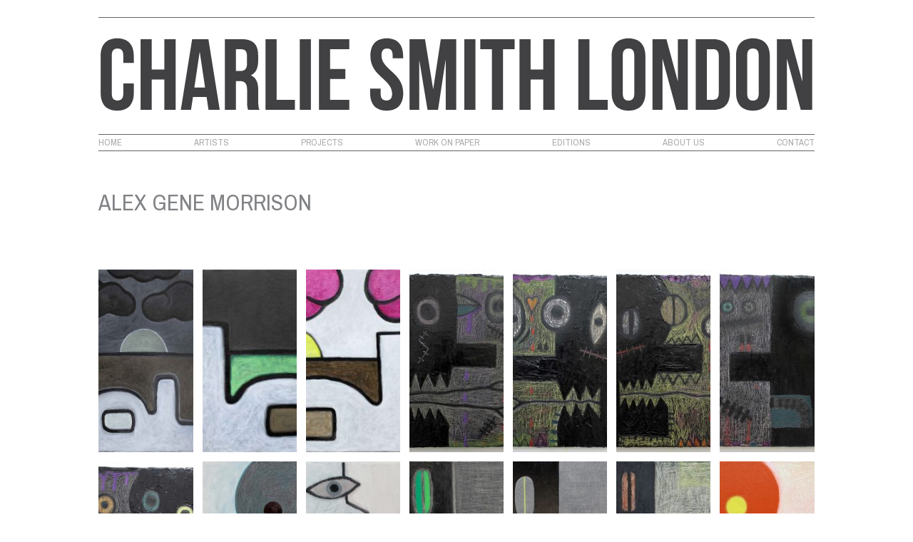

--- FILE ---
content_type: text/html; charset=UTF-8
request_url: https://charliesmithlondon.com/artists/alex-gene-morrison/
body_size: 25537
content:
<!doctype html><html lang="en-GB"><head> <meta charset="UTF-8"> <meta name="viewport" content="width=device-width, initial-scale=1"> <link rel="profile" href="https://gmpg.org/xfn/11"> <meta name='robots' content='index, follow, max-image-preview:large, max-snippet:-1, max-video-preview:-1'/>  <title>Alex Gene Morrison - CHARLIE SMITH LONDON</title> <meta name="description" content="Alex Gene Morrison (England, United Kingdom), leading contemporary artist represented by art gallery CHARLIE SMITH LONDON, Shoreditch."/> <link rel="canonical" href="http://charliesmithlondon.com/artists/alex-gene-morrison/"/> <meta property="og:locale" content="en_GB"/> <meta property="og:type" content="article"/> <meta property="og:title" content="Alex Gene Morrison - CHARLIE SMITH LONDON"/> <meta property="og:description" content="Alex Gene Morrison (England, United Kingdom), leading contemporary artist represented by art gallery CHARLIE SMITH LONDON, Shoreditch."/> <meta property="og:url" content="http://charliesmithlondon.com/artists/alex-gene-morrison/"/> <meta property="og:site_name" content="CHARLIE SMITH LONDON"/> <meta property="article:publisher" content="https://www.facebook.com/charlie.smithlondon"/> <meta property="article:modified_time" content="2023-03-27T10:11:13+00:00"/> <meta property="og:image" content="http://charliesmithlondon.com/wp-content/uploads/2022/06/Morrison-Alex-Gene-Black-Clouds-2022-Acrylic-on-canvas-40.6x30-1-224x300.jpg"/> <meta name="twitter:label1" content="Estimated reading time"/> <meta name="twitter:data1" content="1 minute"/> <script type="application/ld+json" class="yoast-schema-graph">{"@context":"https://schema.org","@graph":[{"@type":"WebPage","@id":"http://charliesmithlondon.com/artists/alex-gene-morrison/","url":"http://charliesmithlondon.com/artists/alex-gene-morrison/","name":"Alex Gene Morrison - CHARLIE SMITH LONDON","isPartOf":{"@id":"http://charliesmithlondon.com/#website"},"datePublished":"2014-03-01T14:20:47+00:00","dateModified":"2023-03-27T10:11:13+00:00","description":"Alex Gene Morrison (England, United Kingdom), leading contemporary artist represented by art gallery CHARLIE SMITH LONDON, Shoreditch.","breadcrumb":{"@id":"http://charliesmithlondon.com/artists/alex-gene-morrison/#breadcrumb"},"inLanguage":"en-GB","potentialAction":[{"@type":"ReadAction","target":["http://charliesmithlondon.com/artists/alex-gene-morrison/"]}]},{"@type":"BreadcrumbList","@id":"http://charliesmithlondon.com/artists/alex-gene-morrison/#breadcrumb","itemListElement":[{"@type":"ListItem","position":1,"name":"Home","item":"http://charliesmithlondon.com/"},{"@type":"ListItem","position":2,"name":"Artists","item":"http://charliesmithlondon.com/artists/"},{"@type":"ListItem","position":3,"name":"Alex Gene Morrison"}]},{"@type":"WebSite","@id":"http://charliesmithlondon.com/#website","url":"http://charliesmithlondon.com/","name":"CHARLIE SMITH LONDON","description":"Contemporary Art Gallery","publisher":{"@id":"http://charliesmithlondon.com/#organization"},"potentialAction":[{"@type":"SearchAction","target":{"@type":"EntryPoint","urlTemplate":"http://charliesmithlondon.com/?s={search_term_string}"},"query-input":{"@type":"PropertyValueSpecification","valueRequired":true,"valueName":"search_term_string"}}],"inLanguage":"en-GB"},{"@type":"Organization","@id":"http://charliesmithlondon.com/#organization","name":"CHARLIE SMITH LONDON","url":"http://charliesmithlondon.com/","logo":{"@type":"ImageObject","inLanguage":"en-GB","@id":"http://charliesmithlondon.com/#/schema/logo/image/","url":"http://charliesmithlondon.com/wp-content/uploads/2015/05/LOGO_CSL_JPEG_BLACK-ON-WHITE-STRIPES_charlieSmith_branding_logo_200.jpg","contentUrl":"http://charliesmithlondon.com/wp-content/uploads/2015/05/LOGO_CSL_JPEG_BLACK-ON-WHITE-STRIPES_charlieSmith_branding_logo_200.jpg","width":2480,"height":1169,"caption":"CHARLIE SMITH LONDON"},"image":{"@id":"http://charliesmithlondon.com/#/schema/logo/image/"},"sameAs":["https://www.facebook.com/charlie.smithlondon","https://x.com/CHARLIESMITHldn","https://instagram.com/charliesmithldn/"]}]}</script> <link rel='dns-prefetch' href='//stats.wp.com'/><link rel='dns-prefetch' href='//fonts.googleapis.com'/><link rel='dns-prefetch' href='//v0.wordpress.com'/><link rel="alternate" type="application/rss+xml" title="CHARLIE SMITH LONDON &raquo; Feed" href="https://charliesmithlondon.com/feed/"/><link rel="alternate" type="application/rss+xml" title="CHARLIE SMITH LONDON &raquo; Comments Feed" href="https://charliesmithlondon.com/comments/feed/"/><link rel="alternate" type="application/rss+xml" title="CHARLIE SMITH LONDON &raquo; Alex Gene Morrison Comments Feed" href="https://charliesmithlondon.com/artists/alex-gene-morrison/feed/"/><link rel="alternate" title="oEmbed (JSON)" type="application/json+oembed" href="https://charliesmithlondon.com/wp-json/oembed/1.0/embed?url=https%3A%2F%2Fcharliesmithlondon.com%2Fartists%2Falex-gene-morrison%2F"/><link rel="alternate" title="oEmbed (XML)" type="text/xml+oembed" href="https://charliesmithlondon.com/wp-json/oembed/1.0/embed?url=https%3A%2F%2Fcharliesmithlondon.com%2Fartists%2Falex-gene-morrison%2F&#038;format=xml"/><style id='wp-img-auto-sizes-contain-inline-css' type='text/css'>img:is([sizes=auto i],[sizes^="auto," i]){contain-intrinsic-size:3000px 1500px}/*# sourceURL=wp-img-auto-sizes-contain-inline-css */</style><style id='wp-emoji-styles-inline-css' type='text/css'> img.wp-smiley, img.emoji { display: inline !important; border: none !important; box-shadow: none !important; height: 1em !important; width: 1em !important; margin: 0 0.07em !important; vertical-align: -0.1em !important; background: none !important; padding: 0 !important; }/*# sourceURL=wp-emoji-styles-inline-css */</style><style id='wp-block-library-inline-css' type='text/css'>:root{--wp-block-synced-color:#7a00df;--wp-block-synced-color--rgb:122,0,223;--wp-bound-block-color:var(--wp-block-synced-color);--wp-editor-canvas-background:#ddd;--wp-admin-theme-color:#007cba;--wp-admin-theme-color--rgb:0,124,186;--wp-admin-theme-color-darker-10:#006ba1;--wp-admin-theme-color-darker-10--rgb:0,107,160.5;--wp-admin-theme-color-darker-20:#005a87;--wp-admin-theme-color-darker-20--rgb:0,90,135;--wp-admin-border-width-focus:2px}@media (min-resolution:192dpi){:root{--wp-admin-border-width-focus:1.5px}}.wp-element-button{cursor:pointer}:root .has-very-light-gray-background-color{background-color:#eee}:root .has-very-dark-gray-background-color{background-color:#313131}:root .has-very-light-gray-color{color:#eee}:root .has-very-dark-gray-color{color:#313131}:root .has-vivid-green-cyan-to-vivid-cyan-blue-gradient-background{background:linear-gradient(135deg,#00d084,#0693e3)}:root .has-purple-crush-gradient-background{background:linear-gradient(135deg,#34e2e4,#4721fb 50%,#ab1dfe)}:root .has-hazy-dawn-gradient-background{background:linear-gradient(135deg,#faaca8,#dad0ec)}:root .has-subdued-olive-gradient-background{background:linear-gradient(135deg,#fafae1,#67a671)}:root .has-atomic-cream-gradient-background{background:linear-gradient(135deg,#fdd79a,#004a59)}:root .has-nightshade-gradient-background{background:linear-gradient(135deg,#330968,#31cdcf)}:root .has-midnight-gradient-background{background:linear-gradient(135deg,#020381,#2874fc)}:root{--wp--preset--font-size--normal:16px;--wp--preset--font-size--huge:42px}.has-regular-font-size{font-size:1em}.has-larger-font-size{font-size:2.625em}.has-normal-font-size{font-size:var(--wp--preset--font-size--normal)}.has-huge-font-size{font-size:var(--wp--preset--font-size--huge)}.has-text-align-center{text-align:center}.has-text-align-left{text-align:left}.has-text-align-right{text-align:right}.has-fit-text{white-space:nowrap!important}#end-resizable-editor-section{display:none}.aligncenter{clear:both}.items-justified-left{justify-content:flex-start}.items-justified-center{justify-content:center}.items-justified-right{justify-content:flex-end}.items-justified-space-between{justify-content:space-between}.screen-reader-text{border:0;clip-path:inset(50%);height:1px;margin:-1px;overflow:hidden;padding:0;position:absolute;width:1px;word-wrap:normal!important}.screen-reader-text:focus{background-color:#ddd;clip-path:none;color:#444;display:block;font-size:1em;height:auto;left:5px;line-height:normal;padding:15px 23px 14px;text-decoration:none;top:5px;width:auto;z-index:100000}html :where(.has-border-color){border-style:solid}html :where([style*=border-top-color]){border-top-style:solid}html :where([style*=border-right-color]){border-right-style:solid}html :where([style*=border-bottom-color]){border-bottom-style:solid}html :where([style*=border-left-color]){border-left-style:solid}html :where([style*=border-width]){border-style:solid}html :where([style*=border-top-width]){border-top-style:solid}html :where([style*=border-right-width]){border-right-style:solid}html :where([style*=border-bottom-width]){border-bottom-style:solid}html :where([style*=border-left-width]){border-left-style:solid}html :where(img[class*=wp-image-]){height:auto;max-width:100%}:where(figure){margin:0 0 1em}html :where(.is-position-sticky){--wp-admin--admin-bar--position-offset:var(--wp-admin--admin-bar--height,0px)}@media screen and (max-width:600px){html :where(.is-position-sticky){--wp-admin--admin-bar--position-offset:0px}}/*# sourceURL=wp-block-library-inline-css */</style><style id='global-styles-inline-css' type='text/css'>
:root{--wp--preset--aspect-ratio--square: 1;--wp--preset--aspect-ratio--4-3: 4/3;--wp--preset--aspect-ratio--3-4: 3/4;--wp--preset--aspect-ratio--3-2: 3/2;--wp--preset--aspect-ratio--2-3: 2/3;--wp--preset--aspect-ratio--16-9: 16/9;--wp--preset--aspect-ratio--9-16: 9/16;--wp--preset--color--black: #000000;--wp--preset--color--cyan-bluish-gray: #abb8c3;--wp--preset--color--white: #ffffff;--wp--preset--color--pale-pink: #f78da7;--wp--preset--color--vivid-red: #cf2e2e;--wp--preset--color--luminous-vivid-orange: #ff6900;--wp--preset--color--luminous-vivid-amber: #fcb900;--wp--preset--color--light-green-cyan: #7bdcb5;--wp--preset--color--vivid-green-cyan: #00d084;--wp--preset--color--pale-cyan-blue: #8ed1fc;--wp--preset--color--vivid-cyan-blue: #0693e3;--wp--preset--color--vivid-purple: #9b51e0;--wp--preset--gradient--vivid-cyan-blue-to-vivid-purple: linear-gradient(135deg,rgb(6,147,227) 0%,rgb(155,81,224) 100%);--wp--preset--gradient--light-green-cyan-to-vivid-green-cyan: linear-gradient(135deg,rgb(122,220,180) 0%,rgb(0,208,130) 100%);--wp--preset--gradient--luminous-vivid-amber-to-luminous-vivid-orange: linear-gradient(135deg,rgb(252,185,0) 0%,rgb(255,105,0) 100%);--wp--preset--gradient--luminous-vivid-orange-to-vivid-red: linear-gradient(135deg,rgb(255,105,0) 0%,rgb(207,46,46) 100%);--wp--preset--gradient--very-light-gray-to-cyan-bluish-gray: linear-gradient(135deg,rgb(238,238,238) 0%,rgb(169,184,195) 100%);--wp--preset--gradient--cool-to-warm-spectrum: linear-gradient(135deg,rgb(74,234,220) 0%,rgb(151,120,209) 20%,rgb(207,42,186) 40%,rgb(238,44,130) 60%,rgb(251,105,98) 80%,rgb(254,248,76) 100%);--wp--preset--gradient--blush-light-purple: linear-gradient(135deg,rgb(255,206,236) 0%,rgb(152,150,240) 100%);--wp--preset--gradient--blush-bordeaux: linear-gradient(135deg,rgb(254,205,165) 0%,rgb(254,45,45) 50%,rgb(107,0,62) 100%);--wp--preset--gradient--luminous-dusk: linear-gradient(135deg,rgb(255,203,112) 0%,rgb(199,81,192) 50%,rgb(65,88,208) 100%);--wp--preset--gradient--pale-ocean: linear-gradient(135deg,rgb(255,245,203) 0%,rgb(182,227,212) 50%,rgb(51,167,181) 100%);--wp--preset--gradient--electric-grass: linear-gradient(135deg,rgb(202,248,128) 0%,rgb(113,206,126) 100%);--wp--preset--gradient--midnight: linear-gradient(135deg,rgb(2,3,129) 0%,rgb(40,116,252) 100%);--wp--preset--font-size--small: 13px;--wp--preset--font-size--medium: 20px;--wp--preset--font-size--large: 36px;--wp--preset--font-size--x-large: 42px;--wp--preset--spacing--20: 0.44rem;--wp--preset--spacing--30: 0.67rem;--wp--preset--spacing--40: 1rem;--wp--preset--spacing--50: 1.5rem;--wp--preset--spacing--60: 2.25rem;--wp--preset--spacing--70: 3.38rem;--wp--preset--spacing--80: 5.06rem;--wp--preset--shadow--natural: 6px 6px 9px rgba(0, 0, 0, 0.2);--wp--preset--shadow--deep: 12px 12px 50px rgba(0, 0, 0, 0.4);--wp--preset--shadow--sharp: 6px 6px 0px rgba(0, 0, 0, 0.2);--wp--preset--shadow--outlined: 6px 6px 0px -3px rgb(255, 255, 255), 6px 6px rgb(0, 0, 0);--wp--preset--shadow--crisp: 6px 6px 0px rgb(0, 0, 0);}:where(.is-layout-flex){gap: 0.5em;}:where(.is-layout-grid){gap: 0.5em;}body .is-layout-flex{display: flex;}.is-layout-flex{flex-wrap: wrap;align-items: center;}.is-layout-flex > :is(*, div){margin: 0;}body .is-layout-grid{display: grid;}.is-layout-grid > :is(*, div){margin: 0;}:where(.wp-block-columns.is-layout-flex){gap: 2em;}:where(.wp-block-columns.is-layout-grid){gap: 2em;}:where(.wp-block-post-template.is-layout-flex){gap: 1.25em;}:where(.wp-block-post-template.is-layout-grid){gap: 1.25em;}.has-black-color{color: var(--wp--preset--color--black) !important;}.has-cyan-bluish-gray-color{color: var(--wp--preset--color--cyan-bluish-gray) !important;}.has-white-color{color: var(--wp--preset--color--white) !important;}.has-pale-pink-color{color: var(--wp--preset--color--pale-pink) !important;}.has-vivid-red-color{color: var(--wp--preset--color--vivid-red) !important;}.has-luminous-vivid-orange-color{color: var(--wp--preset--color--luminous-vivid-orange) !important;}.has-luminous-vivid-amber-color{color: var(--wp--preset--color--luminous-vivid-amber) !important;}.has-light-green-cyan-color{color: var(--wp--preset--color--light-green-cyan) !important;}.has-vivid-green-cyan-color{color: var(--wp--preset--color--vivid-green-cyan) !important;}.has-pale-cyan-blue-color{color: var(--wp--preset--color--pale-cyan-blue) !important;}.has-vivid-cyan-blue-color{color: var(--wp--preset--color--vivid-cyan-blue) !important;}.has-vivid-purple-color{color: var(--wp--preset--color--vivid-purple) !important;}.has-black-background-color{background-color: var(--wp--preset--color--black) !important;}.has-cyan-bluish-gray-background-color{background-color: var(--wp--preset--color--cyan-bluish-gray) !important;}.has-white-background-color{background-color: var(--wp--preset--color--white) !important;}.has-pale-pink-background-color{background-color: var(--wp--preset--color--pale-pink) !important;}.has-vivid-red-background-color{background-color: var(--wp--preset--color--vivid-red) !important;}.has-luminous-vivid-orange-background-color{background-color: var(--wp--preset--color--luminous-vivid-orange) !important;}.has-luminous-vivid-amber-background-color{background-color: var(--wp--preset--color--luminous-vivid-amber) !important;}.has-light-green-cyan-background-color{background-color: var(--wp--preset--color--light-green-cyan) !important;}.has-vivid-green-cyan-background-color{background-color: var(--wp--preset--color--vivid-green-cyan) !important;}.has-pale-cyan-blue-background-color{background-color: var(--wp--preset--color--pale-cyan-blue) !important;}.has-vivid-cyan-blue-background-color{background-color: var(--wp--preset--color--vivid-cyan-blue) !important;}.has-vivid-purple-background-color{background-color: var(--wp--preset--color--vivid-purple) !important;}.has-black-border-color{border-color: var(--wp--preset--color--black) !important;}.has-cyan-bluish-gray-border-color{border-color: var(--wp--preset--color--cyan-bluish-gray) !important;}.has-white-border-color{border-color: var(--wp--preset--color--white) !important;}.has-pale-pink-border-color{border-color: var(--wp--preset--color--pale-pink) !important;}.has-vivid-red-border-color{border-color: var(--wp--preset--color--vivid-red) !important;}.has-luminous-vivid-orange-border-color{border-color: var(--wp--preset--color--luminous-vivid-orange) !important;}.has-luminous-vivid-amber-border-color{border-color: var(--wp--preset--color--luminous-vivid-amber) !important;}.has-light-green-cyan-border-color{border-color: var(--wp--preset--color--light-green-cyan) !important;}.has-vivid-green-cyan-border-color{border-color: var(--wp--preset--color--vivid-green-cyan) !important;}.has-pale-cyan-blue-border-color{border-color: var(--wp--preset--color--pale-cyan-blue) !important;}.has-vivid-cyan-blue-border-color{border-color: var(--wp--preset--color--vivid-cyan-blue) !important;}.has-vivid-purple-border-color{border-color: var(--wp--preset--color--vivid-purple) !important;}.has-vivid-cyan-blue-to-vivid-purple-gradient-background{background: var(--wp--preset--gradient--vivid-cyan-blue-to-vivid-purple) !important;}.has-light-green-cyan-to-vivid-green-cyan-gradient-background{background: var(--wp--preset--gradient--light-green-cyan-to-vivid-green-cyan) !important;}.has-luminous-vivid-amber-to-luminous-vivid-orange-gradient-background{background: var(--wp--preset--gradient--luminous-vivid-amber-to-luminous-vivid-orange) !important;}.has-luminous-vivid-orange-to-vivid-red-gradient-background{background: var(--wp--preset--gradient--luminous-vivid-orange-to-vivid-red) !important;}.has-very-light-gray-to-cyan-bluish-gray-gradient-background{background: var(--wp--preset--gradient--very-light-gray-to-cyan-bluish-gray) !important;}.has-cool-to-warm-spectrum-gradient-background{background: var(--wp--preset--gradient--cool-to-warm-spectrum) !important;}.has-blush-light-purple-gradient-background{background: var(--wp--preset--gradient--blush-light-purple) !important;}.has-blush-bordeaux-gradient-background{background: var(--wp--preset--gradient--blush-bordeaux) !important;}.has-luminous-dusk-gradient-background{background: var(--wp--preset--gradient--luminous-dusk) !important;}.has-pale-ocean-gradient-background{background: var(--wp--preset--gradient--pale-ocean) !important;}.has-electric-grass-gradient-background{background: var(--wp--preset--gradient--electric-grass) !important;}.has-midnight-gradient-background{background: var(--wp--preset--gradient--midnight) !important;}.has-small-font-size{font-size: var(--wp--preset--font-size--small) !important;}.has-medium-font-size{font-size: var(--wp--preset--font-size--medium) !important;}.has-large-font-size{font-size: var(--wp--preset--font-size--large) !important;}.has-x-large-font-size{font-size: var(--wp--preset--font-size--x-large) !important;}
/*# sourceURL=global-styles-inline-css */
</style>
<style id='classic-theme-styles-inline-css' type='text/css'>/*! This file is auto-generated */.wp-block-button__link{color:#fff;background-color:#32373c;border-radius:9999px;box-shadow:none;text-decoration:none;padding:calc(.667em + 2px) calc(1.333em + 2px);font-size:1.125em}.wp-block-file__button{background:#32373c;color:#fff;text-decoration:none}/*# sourceURL=/wp-includes/css/classic-themes.min.css */</style><link rel='stylesheet' id='lbwps-styles-photoswipe5-main-css' href='https://charliesmithlondon.com/wp-content/plugins/lightbox-photoswipe/assets/ps5/styles/main.css?ver=5.8.2' type='text/css' media='all'/><link rel='stylesheet' id='googlefonts-css' href='https://fonts.googleapis.com/css?family=Archivo+Narrow:400,400italic,700,700italic&subset=latin' type='text/css' media='all'/><link rel='stylesheet' id='basics-style-css' href='https://charliesmithlondon.com/wp-content/themes/basics/style.css?ver=6.9' type='text/css' media='all'/><link rel='stylesheet' id='tablepress-default-css' href='https://charliesmithlondon.com/wp-content/plugins/tablepress/css/build/default.css?ver=3.2.6' type='text/css' media='all'/><link rel="https://api.w.org/" href="https://charliesmithlondon.com/wp-json/"/><link rel="alternate" title="JSON" type="application/json" href="https://charliesmithlondon.com/wp-json/wp/v2/pages/196"/><link rel="EditURI" type="application/rsd+xml" title="RSD" href="https://charliesmithlondon.com/xmlrpc.php?rsd"/><link rel='shortlink' href='https://wp.me/P8IwD4-3a'/><script type="text/javascript">
(function(url){
	if(/(?:Chrome\/26\.0\.1410\.63 Safari\/537\.31|WordfenceTestMonBot)/.test(navigator.userAgent)){ return; }
	var addEvent = function(evt, handler) {
		if (window.addEventListener) {
			document.addEventListener(evt, handler, false);
		} else if (window.attachEvent) {
			document.attachEvent('on' + evt, handler);
		}
	};
	var removeEvent = function(evt, handler) {
		if (window.removeEventListener) {
			document.removeEventListener(evt, handler, false);
		} else if (window.detachEvent) {
			document.detachEvent('on' + evt, handler);
		}
	};
	var evts = 'contextmenu dblclick drag dragend dragenter dragleave dragover dragstart drop keydown keypress keyup mousedown mousemove mouseout mouseover mouseup mousewheel scroll'.split(' ');
	var logHuman = function() {
		if (window.wfLogHumanRan) { return; }
		window.wfLogHumanRan = true;
		var wfscr = document.createElement('script');
		wfscr.type = 'text/javascript';
		wfscr.async = true;
		wfscr.src = url + '&r=' + Math.random();
		(document.getElementsByTagName('head')[0]||document.getElementsByTagName('body')[0]).appendChild(wfscr);
		for (var i = 0; i < evts.length; i++) {
			removeEvent(evts[i], logHuman);
		}
	};
	for (var i = 0; i < evts.length; i++) {
		addEvent(evts[i], logHuman);
	}
})('//charliesmithlondon.com/?wordfence_lh=1&hid=B3A8E349637C4F6445EC24B141A138F6');
</script> <style>img#wpstats{display:none}</style> <link rel="pingback" href="https://charliesmithlondon.com/xmlrpc.php"><style type="text/css">.recentcomments a{display:inline !important;padding:0 !important;margin:0 !important;}</style> <style type="text/css"> .site-title, .site-description { position: absolute; clip: rect(1px, 1px, 1px, 1px); } </style> <link rel="icon" href="https://charliesmithlondon.com/wp-content/uploads/2016/06/cropped-charlieSmith_branding_logo_401-32x32.png" sizes="32x32"/><link rel="icon" href="https://charliesmithlondon.com/wp-content/uploads/2016/06/cropped-charlieSmith_branding_logo_401-192x192.png" sizes="192x192"/><link rel="apple-touch-icon" href="https://charliesmithlondon.com/wp-content/uploads/2016/06/cropped-charlieSmith_branding_logo_401-180x180.png"/><meta name="msapplication-TileImage" content="https://charliesmithlondon.com/wp-content/uploads/2016/06/cropped-charlieSmith_branding_logo_401-270x270.png"/></head><body class="wp-singular page-template-default page page-id-196 page-child parent-pageid-14 wp-custom-logo wp-theme-basics metaslider-plugin"><div id="page" class="site"> <a class="skip-link screen-reader-text" href="#content">Skip to content</a> <header id="masthead" class="site-header"> <div class="site-branding"> <a href="https://charliesmithlondon.com/" class="custom-logo-link" rel="home"><img src="https://charliesmithlondon.com/wp-content/uploads/2020/03/charlie-smith-london-logo-100.svg" class="custom-logo" alt="CHARLIE SMITH LONDON" decoding="async"/></a> <p class="site-title"><a href="https://charliesmithlondon.com/" rel="home">CHARLIE SMITH LONDON</a></p> <p class="site-description">Contemporary Art Gallery</p> </div> <nav id="site-navigation" class="main-navigation"> <button class="menu-toggle" aria-controls="primary-menu" aria-expanded="false">☰</button> <div class="menu-main-nav-container"><ul id="primary-menu" class="menu"><li id="menu-item-35" class="menu-item menu-item-type-post_type menu-item-object-page menu-item-home menu-item-35"><a href="https://charliesmithlondon.com/">Home</a></li><li id="menu-item-34" class="menu-item menu-item-type-post_type menu-item-object-page current-page-ancestor menu-item-34"><a href="https://charliesmithlondon.com/artists/">Artists</a></li><li id="menu-item-38" class="menu-item menu-item-type-post_type menu-item-object-page menu-item-38"><a href="https://charliesmithlondon.com/projects/">Projects</a></li><li id="menu-item-10372" class="menu-item menu-item-type-post_type menu-item-object-page menu-item-10372"><a href="https://charliesmithlondon.com/work-on-paper/">Work on Paper</a></li><li id="menu-item-3625" class="menu-item menu-item-type-post_type menu-item-object-page menu-item-3625"><a href="https://charliesmithlondon.com/editions/">Editions</a></li><li id="menu-item-33" class="menu-item menu-item-type-post_type menu-item-object-page menu-item-33"><a href="https://charliesmithlondon.com/about-us/">About Us</a></li><li id="menu-item-32" class="menu-item menu-item-type-post_type menu-item-object-page menu-item-32"><a href="https://charliesmithlondon.com/contact/">Contact</a></li></ul></div> </nav> </header> <main id="main" class="site-main"> <article id="post-196" class="post-196 page type-page status-publish hentry"> <header class="entry-header"> <h1 class="entry-title">Alex Gene Morrison</h1> </header> <div class="entry-content"> <div id='gallery-1' class='gallery galleryid-196 gallery-columns-6 gallery-size-medium'><figure class='gallery-item'> <div class='gallery-icon portrait'> <a href='https://charliesmithlondon.com/wp-content/uploads/2022/06/Morrison-Alex-Gene-Black-Clouds-2022-Acrylic-on-canvas-40.6x30-1.jpg' data-lbwps-width="1196" data-lbwps-height="1600" data-lbwps-srcsmall="http://charliesmithlondon.com/wp-content/uploads/2022/06/Morrison-Alex-Gene-Black-Clouds-2022-Acrylic-on-canvas-40.6x30-1-224x300.jpg"><img fetchpriority="high" decoding="async" width="224" height="300" src="https://charliesmithlondon.com/wp-content/uploads/2022/06/Morrison-Alex-Gene-Black-Clouds-2022-Acrylic-on-canvas-40.6x30-1-224x300.jpg" class="attachment-medium size-medium" alt="Alex Gene Morrison | Black Clouds | 2022 | Acrylic on canvas 40.6&#215;30.6cm" srcset="https://charliesmithlondon.com/wp-content/uploads/2022/06/Morrison-Alex-Gene-Black-Clouds-2022-Acrylic-on-canvas-40.6x30-1-224x300.jpg 224w, https://charliesmithlondon.com/wp-content/uploads/2022/06/Morrison-Alex-Gene-Black-Clouds-2022-Acrylic-on-canvas-40.6x30-1-598x800.jpg 598w, https://charliesmithlondon.com/wp-content/uploads/2022/06/Morrison-Alex-Gene-Black-Clouds-2022-Acrylic-on-canvas-40.6x30-1-768x1027.jpg 768w, https://charliesmithlondon.com/wp-content/uploads/2022/06/Morrison-Alex-Gene-Black-Clouds-2022-Acrylic-on-canvas-40.6x30-1-1148x1536.jpg 1148w, https://charliesmithlondon.com/wp-content/uploads/2022/06/Morrison-Alex-Gene-Black-Clouds-2022-Acrylic-on-canvas-40.6x30-1.jpg 1196w" sizes="(max-width: 224px) 100vw, 224px"/></a> </div></figure><figure class='gallery-item'> <div class='gallery-icon landscape'> <a href='https://charliesmithlondon.com/wp-content/uploads/2022/06/Morrison-Alex-Gene-Orange-Sun-2022-Acrylic-on-canvas-30.6x40-1.jpg' data-lbwps-width="1600" data-lbwps-height="1206" data-lbwps-srcsmall="http://charliesmithlondon.com/wp-content/uploads/2022/06/Morrison-Alex-Gene-Orange-Sun-2022-Acrylic-on-canvas-30.6x40-1-300x226.jpg"><img decoding="async" width="300" height="226" src="https://charliesmithlondon.com/wp-content/uploads/2022/06/Morrison-Alex-Gene-Orange-Sun-2022-Acrylic-on-canvas-30.6x40-1-300x226.jpg" class="attachment-medium size-medium" alt="Alex Gene Morrison | Orange Sun | 2022 | Acrylic on canvas | 30.6&#215;40.6cm" srcset="https://charliesmithlondon.com/wp-content/uploads/2022/06/Morrison-Alex-Gene-Orange-Sun-2022-Acrylic-on-canvas-30.6x40-1-300x226.jpg 300w, https://charliesmithlondon.com/wp-content/uploads/2022/06/Morrison-Alex-Gene-Orange-Sun-2022-Acrylic-on-canvas-30.6x40-1-800x603.jpg 800w, https://charliesmithlondon.com/wp-content/uploads/2022/06/Morrison-Alex-Gene-Orange-Sun-2022-Acrylic-on-canvas-30.6x40-1-768x579.jpg 768w, https://charliesmithlondon.com/wp-content/uploads/2022/06/Morrison-Alex-Gene-Orange-Sun-2022-Acrylic-on-canvas-30.6x40-1-1536x1158.jpg 1536w, https://charliesmithlondon.com/wp-content/uploads/2022/06/Morrison-Alex-Gene-Orange-Sun-2022-Acrylic-on-canvas-30.6x40-1.jpg 1600w" sizes="(max-width: 300px) 100vw, 300px"/></a> </div></figure><figure class='gallery-item'> <div class='gallery-icon landscape'> <a href='https://charliesmithlondon.com/wp-content/uploads/2022/06/Morrison-Alex-Gene-Pink-Clouds-2022-Acrylic-on-canvas-30.6x40-1.jpg' data-lbwps-width="1600" data-lbwps-height="1205" data-lbwps-srcsmall="http://charliesmithlondon.com/wp-content/uploads/2022/06/Morrison-Alex-Gene-Pink-Clouds-2022-Acrylic-on-canvas-30.6x40-1-300x226.jpg"><img decoding="async" width="300" height="226" src="https://charliesmithlondon.com/wp-content/uploads/2022/06/Morrison-Alex-Gene-Pink-Clouds-2022-Acrylic-on-canvas-30.6x40-1-300x226.jpg" class="attachment-medium size-medium" alt="Alex Gene Morrison | Pink Clouds | 2022 | Acrylic on canvas | 30.6&#215;40.6cm" srcset="https://charliesmithlondon.com/wp-content/uploads/2022/06/Morrison-Alex-Gene-Pink-Clouds-2022-Acrylic-on-canvas-30.6x40-1-300x226.jpg 300w, https://charliesmithlondon.com/wp-content/uploads/2022/06/Morrison-Alex-Gene-Pink-Clouds-2022-Acrylic-on-canvas-30.6x40-1-800x603.jpg 800w, https://charliesmithlondon.com/wp-content/uploads/2022/06/Morrison-Alex-Gene-Pink-Clouds-2022-Acrylic-on-canvas-30.6x40-1-768x578.jpg 768w, https://charliesmithlondon.com/wp-content/uploads/2022/06/Morrison-Alex-Gene-Pink-Clouds-2022-Acrylic-on-canvas-30.6x40-1-1536x1157.jpg 1536w, https://charliesmithlondon.com/wp-content/uploads/2022/06/Morrison-Alex-Gene-Pink-Clouds-2022-Acrylic-on-canvas-30.6x40-1.jpg 1600w" sizes="(max-width: 300px) 100vw, 300px"/></a> </div></figure><figure class='gallery-item'> <div class='gallery-icon portrait'> <a href='https://charliesmithlondon.com/wp-content/uploads/2020/01/Morrison-Alex-Gene-Fatality-2019-Oil-on-canvas-45x35cm.jpg' data-lbwps-width="1243" data-lbwps-height="1600" data-lbwps-srcsmall="http://charliesmithlondon.com/wp-content/uploads/2020/01/Morrison-Alex-Gene-Fatality-2019-Oil-on-canvas-45x35cm-233x300.jpg"><img loading="lazy" decoding="async" width="233" height="300" src="https://charliesmithlondon.com/wp-content/uploads/2020/01/Morrison-Alex-Gene-Fatality-2019-Oil-on-canvas-45x35cm-233x300.jpg" class="attachment-medium size-medium" alt="Alex Gene Morrison | Fatality | 2019 | Oil on canvas | 45x35cm" srcset="https://charliesmithlondon.com/wp-content/uploads/2020/01/Morrison-Alex-Gene-Fatality-2019-Oil-on-canvas-45x35cm-233x300.jpg 233w, https://charliesmithlondon.com/wp-content/uploads/2020/01/Morrison-Alex-Gene-Fatality-2019-Oil-on-canvas-45x35cm-622x800.jpg 622w, https://charliesmithlondon.com/wp-content/uploads/2020/01/Morrison-Alex-Gene-Fatality-2019-Oil-on-canvas-45x35cm-768x989.jpg 768w, https://charliesmithlondon.com/wp-content/uploads/2020/01/Morrison-Alex-Gene-Fatality-2019-Oil-on-canvas-45x35cm-1193x1536.jpg 1193w, https://charliesmithlondon.com/wp-content/uploads/2020/01/Morrison-Alex-Gene-Fatality-2019-Oil-on-canvas-45x35cm.jpg 1243w" sizes="auto, (max-width: 233px) 100vw, 233px"/></a> </div></figure><figure class='gallery-item'> <div class='gallery-icon portrait'> <a href='https://charliesmithlondon.com/wp-content/uploads/2020/01/Morrison-Alex-Gene-Fight-2019-Oil-on-canvas-45x35cm.jpg' data-lbwps-width="1257" data-lbwps-height="1600" data-lbwps-srcsmall="http://charliesmithlondon.com/wp-content/uploads/2020/01/Morrison-Alex-Gene-Fight-2019-Oil-on-canvas-45x35cm-236x300.jpg"><img loading="lazy" decoding="async" width="236" height="300" src="https://charliesmithlondon.com/wp-content/uploads/2020/01/Morrison-Alex-Gene-Fight-2019-Oil-on-canvas-45x35cm-236x300.jpg" class="attachment-medium size-medium" alt="Alex Gene Morrison | Fight! | 2019 | Oil on canvas | 45x35cm" srcset="https://charliesmithlondon.com/wp-content/uploads/2020/01/Morrison-Alex-Gene-Fight-2019-Oil-on-canvas-45x35cm-236x300.jpg 236w, https://charliesmithlondon.com/wp-content/uploads/2020/01/Morrison-Alex-Gene-Fight-2019-Oil-on-canvas-45x35cm-629x800.jpg 629w, https://charliesmithlondon.com/wp-content/uploads/2020/01/Morrison-Alex-Gene-Fight-2019-Oil-on-canvas-45x35cm-768x978.jpg 768w, https://charliesmithlondon.com/wp-content/uploads/2020/01/Morrison-Alex-Gene-Fight-2019-Oil-on-canvas-45x35cm-1207x1536.jpg 1207w, https://charliesmithlondon.com/wp-content/uploads/2020/01/Morrison-Alex-Gene-Fight-2019-Oil-on-canvas-45x35cm.jpg 1257w" sizes="auto, (max-width: 236px) 100vw, 236px"/></a> </div></figure><figure class='gallery-item'> <div class='gallery-icon portrait'> <a href='https://charliesmithlondon.com/wp-content/uploads/2020/01/Morrison-Alex-Gene-Finish-Him-2019-Oil-on-canvas-45x35cm.jpg' data-lbwps-width="1253" data-lbwps-height="1600" data-lbwps-srcsmall="http://charliesmithlondon.com/wp-content/uploads/2020/01/Morrison-Alex-Gene-Finish-Him-2019-Oil-on-canvas-45x35cm-235x300.jpg"><img loading="lazy" decoding="async" width="235" height="300" src="https://charliesmithlondon.com/wp-content/uploads/2020/01/Morrison-Alex-Gene-Finish-Him-2019-Oil-on-canvas-45x35cm-235x300.jpg" class="attachment-medium size-medium" alt="Alex Gene Morrison | Finish Him! | 2019 | Oil on canvas | 45x35cm" srcset="https://charliesmithlondon.com/wp-content/uploads/2020/01/Morrison-Alex-Gene-Finish-Him-2019-Oil-on-canvas-45x35cm-235x300.jpg 235w, https://charliesmithlondon.com/wp-content/uploads/2020/01/Morrison-Alex-Gene-Finish-Him-2019-Oil-on-canvas-45x35cm-627x800.jpg 627w, https://charliesmithlondon.com/wp-content/uploads/2020/01/Morrison-Alex-Gene-Finish-Him-2019-Oil-on-canvas-45x35cm-768x981.jpg 768w, https://charliesmithlondon.com/wp-content/uploads/2020/01/Morrison-Alex-Gene-Finish-Him-2019-Oil-on-canvas-45x35cm-1203x1536.jpg 1203w, https://charliesmithlondon.com/wp-content/uploads/2020/01/Morrison-Alex-Gene-Finish-Him-2019-Oil-on-canvas-45x35cm.jpg 1253w" sizes="auto, (max-width: 235px) 100vw, 235px"/></a> </div></figure><figure class='gallery-item'> <div class='gallery-icon portrait'> <a href='https://charliesmithlondon.com/wp-content/uploads/2020/01/Morrison-Alex-Gene-Spare-Me-2019-Oil-on-canvas-45x35cm.jpg' data-lbwps-width="1248" data-lbwps-height="1600" data-lbwps-srcsmall="http://charliesmithlondon.com/wp-content/uploads/2020/01/Morrison-Alex-Gene-Spare-Me-2019-Oil-on-canvas-45x35cm-234x300.jpg"><img loading="lazy" decoding="async" width="234" height="300" src="https://charliesmithlondon.com/wp-content/uploads/2020/01/Morrison-Alex-Gene-Spare-Me-2019-Oil-on-canvas-45x35cm-234x300.jpg" class="attachment-medium size-medium" alt="Alex Gene Morrison | Spare Me | 2019 | Oil on canvas | 45x35cm" srcset="https://charliesmithlondon.com/wp-content/uploads/2020/01/Morrison-Alex-Gene-Spare-Me-2019-Oil-on-canvas-45x35cm-234x300.jpg 234w, https://charliesmithlondon.com/wp-content/uploads/2020/01/Morrison-Alex-Gene-Spare-Me-2019-Oil-on-canvas-45x35cm-624x800.jpg 624w, https://charliesmithlondon.com/wp-content/uploads/2020/01/Morrison-Alex-Gene-Spare-Me-2019-Oil-on-canvas-45x35cm-768x985.jpg 768w, https://charliesmithlondon.com/wp-content/uploads/2020/01/Morrison-Alex-Gene-Spare-Me-2019-Oil-on-canvas-45x35cm-1198x1536.jpg 1198w, https://charliesmithlondon.com/wp-content/uploads/2020/01/Morrison-Alex-Gene-Spare-Me-2019-Oil-on-canvas-45x35cm.jpg 1248w" sizes="auto, (max-width: 234px) 100vw, 234px"/></a> </div></figure><figure class='gallery-item'> <div class='gallery-icon portrait'> <a href='https://charliesmithlondon.com/wp-content/uploads/2020/01/Morrison-Alex-Gene-Special-Move-2019-Oil-on-canvas-45x35cm.jpg' data-lbwps-width="1247" data-lbwps-height="1600" data-lbwps-srcsmall="http://charliesmithlondon.com/wp-content/uploads/2020/01/Morrison-Alex-Gene-Special-Move-2019-Oil-on-canvas-45x35cm-234x300.jpg"><img loading="lazy" decoding="async" width="234" height="300" src="https://charliesmithlondon.com/wp-content/uploads/2020/01/Morrison-Alex-Gene-Special-Move-2019-Oil-on-canvas-45x35cm-234x300.jpg" class="attachment-medium size-medium" alt="Alex Gene Morrison | Special Move | 2019 | Oil on canvas | 45x35cm" srcset="https://charliesmithlondon.com/wp-content/uploads/2020/01/Morrison-Alex-Gene-Special-Move-2019-Oil-on-canvas-45x35cm-234x300.jpg 234w, https://charliesmithlondon.com/wp-content/uploads/2020/01/Morrison-Alex-Gene-Special-Move-2019-Oil-on-canvas-45x35cm-624x800.jpg 624w, https://charliesmithlondon.com/wp-content/uploads/2020/01/Morrison-Alex-Gene-Special-Move-2019-Oil-on-canvas-45x35cm-768x985.jpg 768w, https://charliesmithlondon.com/wp-content/uploads/2020/01/Morrison-Alex-Gene-Special-Move-2019-Oil-on-canvas-45x35cm-1197x1536.jpg 1197w, https://charliesmithlondon.com/wp-content/uploads/2020/01/Morrison-Alex-Gene-Special-Move-2019-Oil-on-canvas-45x35cm.jpg 1247w" sizes="auto, (max-width: 234px) 100vw, 234px"/></a> </div></figure><figure class='gallery-item'> <div class='gallery-icon portrait'> <a href='https://charliesmithlondon.com/wp-content/uploads/2018/05/Morrison-Alex-Gene-Blue-Head-Purple-Speak-Black-Scar-2018-Oil-on-canvas-45x35cm.jpg' data-lbwps-width="1245" data-lbwps-height="1600" data-lbwps-srcsmall="http://charliesmithlondon.com/wp-content/uploads/2018/05/Morrison-Alex-Gene-Blue-Head-Purple-Speak-Black-Scar-2018-Oil-on-canvas-45x35cm-233x300.jpg"><img loading="lazy" decoding="async" width="233" height="300" src="https://charliesmithlondon.com/wp-content/uploads/2018/05/Morrison-Alex-Gene-Blue-Head-Purple-Speak-Black-Scar-2018-Oil-on-canvas-45x35cm-233x300.jpg" class="attachment-medium size-medium" alt="Alex Gene Morrison | Blue Head (Purple Speak Black Scar) | 2018 | Oil on canvas | 45x35cm" srcset="https://charliesmithlondon.com/wp-content/uploads/2018/05/Morrison-Alex-Gene-Blue-Head-Purple-Speak-Black-Scar-2018-Oil-on-canvas-45x35cm-233x300.jpg 233w, https://charliesmithlondon.com/wp-content/uploads/2018/05/Morrison-Alex-Gene-Blue-Head-Purple-Speak-Black-Scar-2018-Oil-on-canvas-45x35cm-623x800.jpg 623w, https://charliesmithlondon.com/wp-content/uploads/2018/05/Morrison-Alex-Gene-Blue-Head-Purple-Speak-Black-Scar-2018-Oil-on-canvas-45x35cm-768x987.jpg 768w, https://charliesmithlondon.com/wp-content/uploads/2018/05/Morrison-Alex-Gene-Blue-Head-Purple-Speak-Black-Scar-2018-Oil-on-canvas-45x35cm-1195x1536.jpg 1195w, https://charliesmithlondon.com/wp-content/uploads/2018/05/Morrison-Alex-Gene-Blue-Head-Purple-Speak-Black-Scar-2018-Oil-on-canvas-45x35cm.jpg 1245w" sizes="auto, (max-width: 233px) 100vw, 233px"/></a> </div></figure><figure class='gallery-item'> <div class='gallery-icon portrait'> <a href='https://charliesmithlondon.com/wp-content/uploads/2018/05/Morrison-Alex-Gene-Crooked-Nose-Bolt-Scar-2018-Oil-on-canvas-40x30cm.jpg' data-lbwps-width="1193" data-lbwps-height="1600" data-lbwps-srcsmall="http://charliesmithlondon.com/wp-content/uploads/2018/05/Morrison-Alex-Gene-Crooked-Nose-Bolt-Scar-2018-Oil-on-canvas-40x30cm-224x300.jpg"><img loading="lazy" decoding="async" width="224" height="300" src="https://charliesmithlondon.com/wp-content/uploads/2018/05/Morrison-Alex-Gene-Crooked-Nose-Bolt-Scar-2018-Oil-on-canvas-40x30cm-224x300.jpg" class="attachment-medium size-medium" alt="Alex Gene Morrison | Crooked Nose (Bolt Scar) | 2018 | Oil on canvas | 40x30cm" srcset="https://charliesmithlondon.com/wp-content/uploads/2018/05/Morrison-Alex-Gene-Crooked-Nose-Bolt-Scar-2018-Oil-on-canvas-40x30cm-224x300.jpg 224w, https://charliesmithlondon.com/wp-content/uploads/2018/05/Morrison-Alex-Gene-Crooked-Nose-Bolt-Scar-2018-Oil-on-canvas-40x30cm-597x800.jpg 597w, https://charliesmithlondon.com/wp-content/uploads/2018/05/Morrison-Alex-Gene-Crooked-Nose-Bolt-Scar-2018-Oil-on-canvas-40x30cm-768x1030.jpg 768w, https://charliesmithlondon.com/wp-content/uploads/2018/05/Morrison-Alex-Gene-Crooked-Nose-Bolt-Scar-2018-Oil-on-canvas-40x30cm-1145x1536.jpg 1145w, https://charliesmithlondon.com/wp-content/uploads/2018/05/Morrison-Alex-Gene-Crooked-Nose-Bolt-Scar-2018-Oil-on-canvas-40x30cm.jpg 1193w" sizes="auto, (max-width: 224px) 100vw, 224px"/></a> </div></figure><figure class='gallery-item'> <div class='gallery-icon portrait'> <a href='https://charliesmithlondon.com/wp-content/uploads/2018/05/Morrison-Alex-Gene-Green-Eye-3-Red-Tongues-2018-Oil-on-canvas-40x30cm.jpg' data-lbwps-width="1199" data-lbwps-height="1600" data-lbwps-srcsmall="http://charliesmithlondon.com/wp-content/uploads/2018/05/Morrison-Alex-Gene-Green-Eye-3-Red-Tongues-2018-Oil-on-canvas-40x30cm-225x300.jpg"><img loading="lazy" decoding="async" width="225" height="300" src="https://charliesmithlondon.com/wp-content/uploads/2018/05/Morrison-Alex-Gene-Green-Eye-3-Red-Tongues-2018-Oil-on-canvas-40x30cm-225x300.jpg" class="attachment-medium size-medium" alt="Alex Gene Morrison | Green Eye (3 Red Tongues) | 2018 | Oil on canvas | 40x30cm" srcset="https://charliesmithlondon.com/wp-content/uploads/2018/05/Morrison-Alex-Gene-Green-Eye-3-Red-Tongues-2018-Oil-on-canvas-40x30cm-225x300.jpg 225w, https://charliesmithlondon.com/wp-content/uploads/2018/05/Morrison-Alex-Gene-Green-Eye-3-Red-Tongues-2018-Oil-on-canvas-40x30cm-600x800.jpg 600w, https://charliesmithlondon.com/wp-content/uploads/2018/05/Morrison-Alex-Gene-Green-Eye-3-Red-Tongues-2018-Oil-on-canvas-40x30cm-768x1025.jpg 768w, https://charliesmithlondon.com/wp-content/uploads/2018/05/Morrison-Alex-Gene-Green-Eye-3-Red-Tongues-2018-Oil-on-canvas-40x30cm-1151x1536.jpg 1151w, https://charliesmithlondon.com/wp-content/uploads/2018/05/Morrison-Alex-Gene-Green-Eye-3-Red-Tongues-2018-Oil-on-canvas-40x30cm.jpg 1199w" sizes="auto, (max-width: 225px) 100vw, 225px"/></a> </div></figure><figure class='gallery-item'> <div class='gallery-icon portrait'> <a href='https://charliesmithlondon.com/wp-content/uploads/2018/05/Morrison-Alex-Gene-Green-Eyes-Red-Tongues-2018-Oil-on-canvas-214x163cm.jpg' data-lbwps-width="1224" data-lbwps-height="1600" data-lbwps-srcsmall="http://charliesmithlondon.com/wp-content/uploads/2018/05/Morrison-Alex-Gene-Green-Eyes-Red-Tongues-2018-Oil-on-canvas-214x163cm-230x300.jpg"><img loading="lazy" decoding="async" width="230" height="300" src="https://charliesmithlondon.com/wp-content/uploads/2018/05/Morrison-Alex-Gene-Green-Eyes-Red-Tongues-2018-Oil-on-canvas-214x163cm-230x300.jpg" class="attachment-medium size-medium" alt="Alex Gene Morrison | Green Eye Red Tongues | 2018 | Oil on canvas | 214x163cm" srcset="https://charliesmithlondon.com/wp-content/uploads/2018/05/Morrison-Alex-Gene-Green-Eyes-Red-Tongues-2018-Oil-on-canvas-214x163cm-230x300.jpg 230w, https://charliesmithlondon.com/wp-content/uploads/2018/05/Morrison-Alex-Gene-Green-Eyes-Red-Tongues-2018-Oil-on-canvas-214x163cm-612x800.jpg 612w, https://charliesmithlondon.com/wp-content/uploads/2018/05/Morrison-Alex-Gene-Green-Eyes-Red-Tongues-2018-Oil-on-canvas-214x163cm-768x1004.jpg 768w, https://charliesmithlondon.com/wp-content/uploads/2018/05/Morrison-Alex-Gene-Green-Eyes-Red-Tongues-2018-Oil-on-canvas-214x163cm-1175x1536.jpg 1175w, https://charliesmithlondon.com/wp-content/uploads/2018/05/Morrison-Alex-Gene-Green-Eyes-Red-Tongues-2018-Oil-on-canvas-214x163cm.jpg 1224w" sizes="auto, (max-width: 230px) 100vw, 230px"/></a> </div></figure><figure class='gallery-item'> <div class='gallery-icon portrait'> <a href='https://charliesmithlondon.com/wp-content/uploads/2018/05/Morrison-Alex-Gene-Orange-Eye-Yellow-Border2018-Oil-on-canvas-35x25cm.jpg' data-lbwps-width="1132" data-lbwps-height="1600" data-lbwps-srcsmall="http://charliesmithlondon.com/wp-content/uploads/2018/05/Morrison-Alex-Gene-Orange-Eye-Yellow-Border2018-Oil-on-canvas-35x25cm-212x300.jpg"><img loading="lazy" decoding="async" width="212" height="300" src="https://charliesmithlondon.com/wp-content/uploads/2018/05/Morrison-Alex-Gene-Orange-Eye-Yellow-Border2018-Oil-on-canvas-35x25cm-212x300.jpg" class="attachment-medium size-medium" alt="Alex Gene Morrison | Orange Eye (Yellow Border) | 2018 | Oil on canvas | 35x25cm" srcset="https://charliesmithlondon.com/wp-content/uploads/2018/05/Morrison-Alex-Gene-Orange-Eye-Yellow-Border2018-Oil-on-canvas-35x25cm-212x300.jpg 212w, https://charliesmithlondon.com/wp-content/uploads/2018/05/Morrison-Alex-Gene-Orange-Eye-Yellow-Border2018-Oil-on-canvas-35x25cm-566x800.jpg 566w, https://charliesmithlondon.com/wp-content/uploads/2018/05/Morrison-Alex-Gene-Orange-Eye-Yellow-Border2018-Oil-on-canvas-35x25cm-768x1086.jpg 768w, https://charliesmithlondon.com/wp-content/uploads/2018/05/Morrison-Alex-Gene-Orange-Eye-Yellow-Border2018-Oil-on-canvas-35x25cm-1087x1536.jpg 1087w, https://charliesmithlondon.com/wp-content/uploads/2018/05/Morrison-Alex-Gene-Orange-Eye-Yellow-Border2018-Oil-on-canvas-35x25cm.jpg 1132w" sizes="auto, (max-width: 212px) 100vw, 212px"/></a> </div></figure><figure class='gallery-item'> <div class='gallery-icon portrait'> <a href='https://charliesmithlondon.com/wp-content/uploads/2018/05/Morrison-Alex-Gene-Orange-Head-Yellow-Tongue-2018-Oil-on-canvas-45x35cm.jpg' data-lbwps-width="1252" data-lbwps-height="1600" data-lbwps-srcsmall="http://charliesmithlondon.com/wp-content/uploads/2018/05/Morrison-Alex-Gene-Orange-Head-Yellow-Tongue-2018-Oil-on-canvas-45x35cm-235x300.jpg"><img loading="lazy" decoding="async" width="235" height="300" src="https://charliesmithlondon.com/wp-content/uploads/2018/05/Morrison-Alex-Gene-Orange-Head-Yellow-Tongue-2018-Oil-on-canvas-45x35cm-235x300.jpg" class="attachment-medium size-medium" alt="Alex Gene Morrison | Orange Head (Yellow Tongue) | 2018 | Oil on canvas | 45x35cm" srcset="https://charliesmithlondon.com/wp-content/uploads/2018/05/Morrison-Alex-Gene-Orange-Head-Yellow-Tongue-2018-Oil-on-canvas-45x35cm-235x300.jpg 235w, https://charliesmithlondon.com/wp-content/uploads/2018/05/Morrison-Alex-Gene-Orange-Head-Yellow-Tongue-2018-Oil-on-canvas-45x35cm-626x800.jpg 626w, https://charliesmithlondon.com/wp-content/uploads/2018/05/Morrison-Alex-Gene-Orange-Head-Yellow-Tongue-2018-Oil-on-canvas-45x35cm-768x981.jpg 768w, https://charliesmithlondon.com/wp-content/uploads/2018/05/Morrison-Alex-Gene-Orange-Head-Yellow-Tongue-2018-Oil-on-canvas-45x35cm-1202x1536.jpg 1202w, https://charliesmithlondon.com/wp-content/uploads/2018/05/Morrison-Alex-Gene-Orange-Head-Yellow-Tongue-2018-Oil-on-canvas-45x35cm.jpg 1252w" sizes="auto, (max-width: 235px) 100vw, 235px"/></a> </div></figure><figure class='gallery-item'> <div class='gallery-icon portrait'> <a href='https://charliesmithlondon.com/wp-content/uploads/2018/05/Morrison-Alex-Gene-Orange-Speak-Grey-Ground-2018-Oil-on-canvas-45x35cm.jpg' data-lbwps-width="1240" data-lbwps-height="1600" data-lbwps-srcsmall="http://charliesmithlondon.com/wp-content/uploads/2018/05/Morrison-Alex-Gene-Orange-Speak-Grey-Ground-2018-Oil-on-canvas-45x35cm-233x300.jpg"><img loading="lazy" decoding="async" width="233" height="300" src="https://charliesmithlondon.com/wp-content/uploads/2018/05/Morrison-Alex-Gene-Orange-Speak-Grey-Ground-2018-Oil-on-canvas-45x35cm-233x300.jpg" class="attachment-medium size-medium" alt="Alex Gene Morrison | Orange Speak (Grey Ground) | 2018 | Oil on canvas | 45x35cm" srcset="https://charliesmithlondon.com/wp-content/uploads/2018/05/Morrison-Alex-Gene-Orange-Speak-Grey-Ground-2018-Oil-on-canvas-45x35cm-233x300.jpg 233w, https://charliesmithlondon.com/wp-content/uploads/2018/05/Morrison-Alex-Gene-Orange-Speak-Grey-Ground-2018-Oil-on-canvas-45x35cm-620x800.jpg 620w, https://charliesmithlondon.com/wp-content/uploads/2018/05/Morrison-Alex-Gene-Orange-Speak-Grey-Ground-2018-Oil-on-canvas-45x35cm-768x991.jpg 768w, https://charliesmithlondon.com/wp-content/uploads/2018/05/Morrison-Alex-Gene-Orange-Speak-Grey-Ground-2018-Oil-on-canvas-45x35cm-1190x1536.jpg 1190w, https://charliesmithlondon.com/wp-content/uploads/2018/05/Morrison-Alex-Gene-Orange-Speak-Grey-Ground-2018-Oil-on-canvas-45x35cm.jpg 1240w" sizes="auto, (max-width: 233px) 100vw, 233px"/></a> </div></figure><figure class='gallery-item'> <div class='gallery-icon portrait'> <a href='https://charliesmithlondon.com/wp-content/uploads/2018/05/Morrison-Alex-Gene-Pink-Eye-green-Speak-2018-Oil-on-canvas-35x25cm.jpg' data-lbwps-width="1154" data-lbwps-height="1600" data-lbwps-srcsmall="http://charliesmithlondon.com/wp-content/uploads/2018/05/Morrison-Alex-Gene-Pink-Eye-green-Speak-2018-Oil-on-canvas-35x25cm-216x300.jpg"><img loading="lazy" decoding="async" width="216" height="300" src="https://charliesmithlondon.com/wp-content/uploads/2018/05/Morrison-Alex-Gene-Pink-Eye-green-Speak-2018-Oil-on-canvas-35x25cm-216x300.jpg" class="attachment-medium size-medium" alt="Alex Gene Morrison | Pink Eye (Green Speak) | 2018 | Oil on canvas | 35x25cm" srcset="https://charliesmithlondon.com/wp-content/uploads/2018/05/Morrison-Alex-Gene-Pink-Eye-green-Speak-2018-Oil-on-canvas-35x25cm-216x300.jpg 216w, https://charliesmithlondon.com/wp-content/uploads/2018/05/Morrison-Alex-Gene-Pink-Eye-green-Speak-2018-Oil-on-canvas-35x25cm-577x800.jpg 577w, https://charliesmithlondon.com/wp-content/uploads/2018/05/Morrison-Alex-Gene-Pink-Eye-green-Speak-2018-Oil-on-canvas-35x25cm-768x1065.jpg 768w, https://charliesmithlondon.com/wp-content/uploads/2018/05/Morrison-Alex-Gene-Pink-Eye-green-Speak-2018-Oil-on-canvas-35x25cm-1108x1536.jpg 1108w, https://charliesmithlondon.com/wp-content/uploads/2018/05/Morrison-Alex-Gene-Pink-Eye-green-Speak-2018-Oil-on-canvas-35x25cm.jpg 1154w" sizes="auto, (max-width: 216px) 100vw, 216px"/></a> </div></figure><figure class='gallery-item'> <div class='gallery-icon portrait'> <a href='https://charliesmithlondon.com/wp-content/uploads/2018/05/Morrison-Alex-Gene-Red-Eye-Green-Tongues-2018-Oil-on-canvas-45x35cm.jpg' data-lbwps-width="1218" data-lbwps-height="1600" data-lbwps-srcsmall="http://charliesmithlondon.com/wp-content/uploads/2018/05/Morrison-Alex-Gene-Red-Eye-Green-Tongues-2018-Oil-on-canvas-45x35cm-228x300.jpg"><img loading="lazy" decoding="async" width="228" height="300" src="https://charliesmithlondon.com/wp-content/uploads/2018/05/Morrison-Alex-Gene-Red-Eye-Green-Tongues-2018-Oil-on-canvas-45x35cm-228x300.jpg" class="attachment-medium size-medium" alt="Alex Gene Morrison | Red Eye (Green Tongues) | 2018 | Oil on canvas | 45x35cm" srcset="https://charliesmithlondon.com/wp-content/uploads/2018/05/Morrison-Alex-Gene-Red-Eye-Green-Tongues-2018-Oil-on-canvas-45x35cm-228x300.jpg 228w, https://charliesmithlondon.com/wp-content/uploads/2018/05/Morrison-Alex-Gene-Red-Eye-Green-Tongues-2018-Oil-on-canvas-45x35cm-609x800.jpg 609w, https://charliesmithlondon.com/wp-content/uploads/2018/05/Morrison-Alex-Gene-Red-Eye-Green-Tongues-2018-Oil-on-canvas-45x35cm-768x1009.jpg 768w, https://charliesmithlondon.com/wp-content/uploads/2018/05/Morrison-Alex-Gene-Red-Eye-Green-Tongues-2018-Oil-on-canvas-45x35cm-1169x1536.jpg 1169w, https://charliesmithlondon.com/wp-content/uploads/2018/05/Morrison-Alex-Gene-Red-Eye-Green-Tongues-2018-Oil-on-canvas-45x35cm.jpg 1218w" sizes="auto, (max-width: 228px) 100vw, 228px"/></a> </div></figure><figure class='gallery-item'> <div class='gallery-icon portrait'> <a href='https://charliesmithlondon.com/wp-content/uploads/2018/05/Morrison-Alex-Gene-Yellow-Head-Black-Tongue-2018-Oil-on-canvas-40x30cm.jpg' data-lbwps-width="1185" data-lbwps-height="1600" data-lbwps-srcsmall="http://charliesmithlondon.com/wp-content/uploads/2018/05/Morrison-Alex-Gene-Yellow-Head-Black-Tongue-2018-Oil-on-canvas-40x30cm-222x300.jpg"><img loading="lazy" decoding="async" width="222" height="300" src="https://charliesmithlondon.com/wp-content/uploads/2018/05/Morrison-Alex-Gene-Yellow-Head-Black-Tongue-2018-Oil-on-canvas-40x30cm-222x300.jpg" class="attachment-medium size-medium" alt="Alex Gene Morrison | Yellow Head (Black Tongue) | 2018 | Oil on canvas | 40x30cm" srcset="https://charliesmithlondon.com/wp-content/uploads/2018/05/Morrison-Alex-Gene-Yellow-Head-Black-Tongue-2018-Oil-on-canvas-40x30cm-222x300.jpg 222w, https://charliesmithlondon.com/wp-content/uploads/2018/05/Morrison-Alex-Gene-Yellow-Head-Black-Tongue-2018-Oil-on-canvas-40x30cm-593x800.jpg 593w, https://charliesmithlondon.com/wp-content/uploads/2018/05/Morrison-Alex-Gene-Yellow-Head-Black-Tongue-2018-Oil-on-canvas-40x30cm-768x1037.jpg 768w, https://charliesmithlondon.com/wp-content/uploads/2018/05/Morrison-Alex-Gene-Yellow-Head-Black-Tongue-2018-Oil-on-canvas-40x30cm-1138x1536.jpg 1138w, https://charliesmithlondon.com/wp-content/uploads/2018/05/Morrison-Alex-Gene-Yellow-Head-Black-Tongue-2018-Oil-on-canvas-40x30cm.jpg 1185w" sizes="auto, (max-width: 222px) 100vw, 222px"/></a> </div></figure><figure class='gallery-item'> <div class='gallery-icon portrait'> <a href='https://charliesmithlondon.com/wp-content/uploads/2018/05/Morrsion-Alex-Gene-Slayer-Eye-Black-and-Red-Scratch-2018-Oil-on-canvas-45x35cm.jpg' data-lbwps-width="1232" data-lbwps-height="1600" data-lbwps-srcsmall="http://charliesmithlondon.com/wp-content/uploads/2018/05/Morrsion-Alex-Gene-Slayer-Eye-Black-and-Red-Scratch-2018-Oil-on-canvas-45x35cm-231x300.jpg"><img loading="lazy" decoding="async" width="231" height="300" src="https://charliesmithlondon.com/wp-content/uploads/2018/05/Morrsion-Alex-Gene-Slayer-Eye-Black-and-Red-Scratch-2018-Oil-on-canvas-45x35cm-231x300.jpg" class="attachment-medium size-medium" alt="Alex Gene Morrison | Slayer Eye (Black and Red Scratch) | 2018 | Oil on canvas | 45x35cm" srcset="https://charliesmithlondon.com/wp-content/uploads/2018/05/Morrsion-Alex-Gene-Slayer-Eye-Black-and-Red-Scratch-2018-Oil-on-canvas-45x35cm-231x300.jpg 231w, https://charliesmithlondon.com/wp-content/uploads/2018/05/Morrsion-Alex-Gene-Slayer-Eye-Black-and-Red-Scratch-2018-Oil-on-canvas-45x35cm-616x800.jpg 616w, https://charliesmithlondon.com/wp-content/uploads/2018/05/Morrsion-Alex-Gene-Slayer-Eye-Black-and-Red-Scratch-2018-Oil-on-canvas-45x35cm-768x997.jpg 768w, https://charliesmithlondon.com/wp-content/uploads/2018/05/Morrsion-Alex-Gene-Slayer-Eye-Black-and-Red-Scratch-2018-Oil-on-canvas-45x35cm-1183x1536.jpg 1183w, https://charliesmithlondon.com/wp-content/uploads/2018/05/Morrsion-Alex-Gene-Slayer-Eye-Black-and-Red-Scratch-2018-Oil-on-canvas-45x35cm.jpg 1232w" sizes="auto, (max-width: 231px) 100vw, 231px"/></a> </div></figure><figure class='gallery-item'> <div class='gallery-icon portrait'> <a href='https://charliesmithlondon.com/wp-content/uploads/2018/05/Morrison-Alex-Gene-Slayer-Scar-Yellow-Scrape-2018-Oil-on-canvas-35x25cm-1.jpg' data-lbwps-width="1132" data-lbwps-height="1600" data-lbwps-srcsmall="http://charliesmithlondon.com/wp-content/uploads/2018/05/Morrison-Alex-Gene-Slayer-Scar-Yellow-Scrape-2018-Oil-on-canvas-35x25cm-1-212x300.jpg"><img loading="lazy" decoding="async" width="212" height="300" src="https://charliesmithlondon.com/wp-content/uploads/2018/05/Morrison-Alex-Gene-Slayer-Scar-Yellow-Scrape-2018-Oil-on-canvas-35x25cm-1-212x300.jpg" class="attachment-medium size-medium" alt="Alex Gene Morrison | Slayer Scar (Yellow-Scrape) | 2018 | Oil on canvas | 35x25cm" srcset="https://charliesmithlondon.com/wp-content/uploads/2018/05/Morrison-Alex-Gene-Slayer-Scar-Yellow-Scrape-2018-Oil-on-canvas-35x25cm-1-212x300.jpg 212w, https://charliesmithlondon.com/wp-content/uploads/2018/05/Morrison-Alex-Gene-Slayer-Scar-Yellow-Scrape-2018-Oil-on-canvas-35x25cm-1-566x800.jpg 566w, https://charliesmithlondon.com/wp-content/uploads/2018/05/Morrison-Alex-Gene-Slayer-Scar-Yellow-Scrape-2018-Oil-on-canvas-35x25cm-1-768x1086.jpg 768w, https://charliesmithlondon.com/wp-content/uploads/2018/05/Morrison-Alex-Gene-Slayer-Scar-Yellow-Scrape-2018-Oil-on-canvas-35x25cm-1-1087x1536.jpg 1087w, https://charliesmithlondon.com/wp-content/uploads/2018/05/Morrison-Alex-Gene-Slayer-Scar-Yellow-Scrape-2018-Oil-on-canvas-35x25cm-1.jpg 1132w" sizes="auto, (max-width: 212px) 100vw, 212px"/></a> </div></figure> </div><div id="accordion-1" class="accordion no-js"><br/> <h3 role="button" id="accordion-1-t1" class="accordion-title js-accordion-controller" aria-controls="accordion-1-c1" aria-expanded="false" tabindex="0"> Biography </h3> <div id="accordion-1-c1" class="accordion-content" aria-hidden="true"> <table id="tablepress-7" class="tablepress tablepress-id-7 tbody-has-connected-cells"><tbody><tr class="row-1"> <td colspan="3" class="column-1">EDUCATION </td></tr><tr class="row-2"> <td class="column-1">2000-2002</td><td class="column-2">MA Painting</td><td class="column-3">Royal College of Art, London</td></tr><tr class="row-3"> <td class="column-1">1997-2000</td><td class="column-2">BA (Hons) Fine Art</td><td class="column-3">City and Guilds of London Art School, London</td></tr><tr class="row-4"> <td colspan="3" class="column-1">ONE PERSON EXHIBITIONS</td></tr><tr class="row-5"> <td class="column-1">2014</td><td class="column-2">Same As It Ever Was</td><td class="column-3">CHARLIE SMITH LONDON, London</td></tr><tr class="row-6"> <td class="column-1">2010</td><td class="column-2">Isolation Room (Black Economy)</td><td class="column-3">Gallery Kit, St Louis</td></tr><tr class="row-7"> <td class="column-1">2010</td><td class="column-2">Syllabus: LikeFliesRoundShit</td><td class="column-3">Hunt Gallery, Sandwich</td></tr><tr class="row-8"> <td class="column-1">2010</td><td class="column-2">Dark Matter</td><td class="column-3">CHARLIE SMITH LONDON, London</td></tr><tr class="row-9"> <td class="column-1">2008</td><td class="column-2">New Dawn</td><td class="column-3">Chapter Gallery, Assembly Solo, Cardiff</td></tr><tr class="row-10"> <td class="column-1">2008</td><td class="column-2">Alex Gene Morrison, New Video Work</td><td class="column-3">Moot, Nottingham</td></tr><tr class="row-11"> <td class="column-1">2007</td><td class="column-2">Adrift</td><td class="column-3">The Fishmarket, Northampton</td></tr><tr class="row-12"> <td class="column-1">2006</td><td class="column-2">Vile Lure</td><td class="column-3">Rockwell Gallery, London</td></tr><tr class="row-13"> <td class="column-1">2004</td><td class="column-2">Search and Destroy</td><td class="column-3">Rosy Wilde Gallery, London</td></tr><tr class="row-14"> <td colspan="3" class="column-1">SELECTED GROUP EXHIBITIONS</td></tr><tr class="row-15"> <td class="column-1">2019</td><td class="column-2">10 Years</td><td class="column-3">CHARLIE SMITH LONDON, London</td></tr><tr class="row-16"> <td class="column-1">2019</td><td class="column-2">Plan B</td><td class="column-3">David Zwirner Gallery, New York</td></tr><tr class="row-17"> <td class="column-1">2018</td><td class="column-2">Do Re Mi So La Te (curated by Karen David)</td><td class="column-3">Griffin Gallery, London </td></tr><tr class="row-18"> <td class="column-1">2018</td><td class="column-2">Context: Gallery Artists &amp; Collaborators </td><td class="column-3">CHARLIE SMITH LONDON, London</td></tr><tr class="row-19"> <td class="column-1">2017</td><td class="column-2">In Memoriam Francesca Lowe</td><td class="column-3">Old Truman Brewery, London</td></tr><tr class="row-20"> <td class="column-1">2017</td><td class="column-2">And If A Double Decker Bus (Curated by Dan Howard Birt)</td><td class="column-3">Kingsgate Project Space, London</td></tr><tr class="row-21"> <td class="column-1">2017</td><td class="column-2">Part I: Street Semiotics (curated by Zavier Ellis)</td><td class="column-3">CHARLIE SMITH LONDON, London</td></tr><tr class="row-22"> <td class="column-1">2016</td><td class="column-2">The Good, the Bad and the Ugly: 22 Painters (curated by Alex Gene Morrison &amp; Kiera Bennett)</td><td class="column-3">CHARLIE SMITH LONDON, London</td></tr><tr class="row-23"> <td class="column-1">2016</td><td class="column-2">Black Paintings (curated by Heike Strelow)</td><td class="column-3">Galerie Heike Strelow, Frankfurt</td></tr><tr class="row-24"> <td class="column-1">2016</td><td class="column-2">Semiotic Guerrilla Warfare (Part 2)</td><td class="column-3">Dean Clough Museum, Halifax</td></tr><tr class="row-25"> <td class="column-1">2015</td><td class="column-2">Semiotic Guerrilla Warfare (Part 1) </td><td class="column-3">PAPER Gallery, Manchester</td></tr><tr class="row-26"> <td class="column-1">2015</td><td class="column-2">Black Paintings (curated by Zavier Ellis)</td><td class="column-3">CHARLIE SMITH LONDON, London</td></tr><tr class="row-27"> <td class="column-1">2015</td><td class="column-2">Die English Kommen! – New Painting from London (curated by Zavier Ellis)</td><td class="column-3">Galerie Heike Strelow, Frankfurt</td></tr><tr class="row-28"> <td class="column-1">2015</td><td class="column-2">Birmingham Show</td><td class="column-3">Eastside Projects, Birmingham</td></tr><tr class="row-29"> <td class="column-1">2015</td><td class="column-2">The Opinion Makers</td><td class="column-3">Londonewcastle Project Space, London</td></tr><tr class="row-30"> <td class="column-1">2014</td><td class="column-2">2014 Saatchi’s New Sensations and THE FUTURE CAN WAIT (curated by Zavier Ellis, Simon Rumley &amp; Rebecca Wilson)      </td><td class="column-3">B1, Victoria House, London</td></tr><tr class="row-31"> <td class="column-1">2014</td><td class="column-2">Cultus Deorum (curated by Zavier Ellis)                 </td><td class="column-3">Saatchi Gallery, London</td></tr><tr class="row-32"> <td class="column-1">2014</td><td class="column-2">Zinger Humdinger</td><td class="column-3">Canal Projects, London</td></tr><tr class="row-33"> <td class="column-1">2014</td><td class="column-2">Same As It Ever Was</td><td class="column-3">CHARLIE SMITH LONDON, London</td></tr><tr class="row-34"> <td class="column-1">2014</td><td class="column-2">London Abstract</td><td class="column-3">Braubach Five Gallery, Frankfurt</td></tr><tr class="row-35"> <td class="column-1">2013</td><td class="column-2">Art Britannia</td><td class="column-3">Art Basel Miami</td></tr><tr class="row-36"> <td class="column-1">2013</td><td class="column-2">Summer Saloon Show</td><td class="column-3">Lion and Lamb Gallery, London</td></tr><tr class="row-37"> <td class="column-1">2013</td><td class="column-2">Beautiful Things</td><td class="column-3">Albert Dock, Liverpool</td></tr><tr class="row-38"> <td class="column-1">2013</td><td class="column-2">Saatchi Gallery &amp; Channel 4’s New Sensations and THE FUTURE CAN WAIT (curated by Zavier Ellis, Simon Rumley &amp; Rebecca Wilson)</td><td class="column-3">B1, Victoria House, London</td></tr><tr class="row-39"> <td class="column-1">2012</td><td class="column-2">Saatchi Gallery &amp; Channel 4’s New Sensations and THE FUTURE CAN WAIT (curated by Zavier Ellis, Simon Rumley &amp; Rebecca Wilson)</td><td class="column-3">B1, Victoria House, London</td></tr><tr class="row-40"> <td class="column-1">2012</td><td class="column-2">The Perfect Nude (curated by Dan Coombs &amp; Phillip Allen)</td><td class="column-3">CHARLIE SMITH LONDON, London</td></tr><tr class="row-41"> <td class="column-1">2012</td><td class="column-2">Polemically Small (curated by Zavier Ellis &amp; Edward Lucie-Smith)</td><td class="column-3">Orleans House Gallery, Twickenham</td></tr><tr class="row-42"> <td class="column-1">2012</td><td class="column-2">Royal Academy Summer Exhibition</td><td class="column-3">Royal Academy of Arts, London</td></tr><tr class="row-43"> <td class="column-1">2012</td><td class="column-2">Ha Ha what does this represent</td><td class="column-3">Standpoint Gallery, London</td></tr><tr class="row-44"> <td class="column-1">2012</td><td class="column-2">The Perfect Nude (curated by Dan Coombs &amp; Phillip Allen)</td><td class="column-3">Wimbledon Art College Space, London</td></tr><tr class="row-45"> <td class="column-1">2011</td><td class="column-2">Saatchi Gallery &amp; Channel 4’s New Sensations and THE FUTURE CAN WAIT (curated by Zavier Ellis, Simon Rumley &amp; Rebecca Wilson)</td><td class="column-3">B1, Victoria House, London</td></tr><tr class="row-46"> <td class="column-1">2011</td><td class="column-2">Video in Britain Today</td><td class="column-3">Bermondsey Project Space, London</td></tr><tr class="row-47"> <td class="column-1">2011</td><td class="column-2">Pulp Fictions</td><td class="column-3">Transition Gallery, London</td></tr><tr class="row-48"> <td class="column-1">2011</td><td class="column-2">Charlie Sierra Lima</td><td class="column-3">CHARLIE SMITH LONDON, London</td></tr><tr class="row-49"> <td class="column-1">2011</td><td class="column-2">Polemically Small (curated by Edward Lucie-Smith)</td><td class="column-3">Klaipeda Culture Communication Centre, Klaipeda</td></tr><tr class="row-50"> <td class="column-1">2011</td><td class="column-2">THE FUTURE CAN WAIT presents: Polemically Small (curated by Zavier Ellis, Edward Lucie-Smith, Max Presneill &amp; Simon Rumley)</td><td class="column-3">Torrance Art Museum, Torrance</td></tr><tr class="row-51"> <td class="column-1">2011</td><td class="column-2">The Man Who Fell To Earth</td><td class="column-3">Monika Bobinska @ Jens Hills, London</td></tr><tr class="row-52"> <td class="column-1">2011</td><td class="column-2">Fade Away</td><td class="column-3">Gallery North, Northumbria University</td></tr><tr class="row-53"> <td class="column-1">2011</td><td class="column-2">The Beard (curated by Alex Gene Morrison &amp; Kiera Bennett)</td><td class="column-3">CHARLIE SMITH LONDON, London</td></tr><tr class="row-54"> <td class="column-1">2010</td><td class="column-2">Fade Away</td><td class="column-3">Transition Gallery, London</td></tr><tr class="row-55"> <td class="column-1">2010</td><td class="column-2">THE FUTURE CAN WAIT (curated by Zavier Ellis &amp; Simon Rumley)</td><td class="column-3">Shoreditch Town Hall, London</td></tr><tr class="row-56"> <td class="column-1">2010</td><td class="column-2">The Term “Reality”</td><td class="column-3">Paul Stolper, London</td></tr><tr class="row-57"> <td class="column-1">2010</td><td class="column-2">New British Painting</td><td class="column-3">Gallery Kalhama &amp; Piippo Contemporary, Helsinki</td></tr><tr class="row-58"> <td class="column-1">2010</td><td class="column-2">Papyrophilia</td><td class="column-3">CHARLIE SMITH LONDON, London</td></tr><tr class="row-59"> <td class="column-1">2010</td><td class="column-2">Demonology</td><td class="column-3">CHARLIE SMITH LONDON, London</td></tr><tr class="row-60"> <td class="column-1">2009</td><td class="column-2">THE FUTURE CAN WAIT (curated by Zavier Ellis &amp; Simon Rumley)</td><td class="column-3">Old Truman Brewery, London</td></tr><tr class="row-61"> <td class="column-1">2009</td><td class="column-2">Sliding Down a Radiant Abyss</td><td class="column-3">Crimes Town Gallery, London</td></tr><tr class="row-62"> <td class="column-1">2009</td><td class="column-2">New London School (curated by Zavier Ellis &amp; Simon Rumley)</td><td class="column-3">Galerie Schuster, Berlin</td></tr><tr class="row-63"> <td class="column-1">2009</td><td class="column-2">Radiator Festival</td><td class="column-3">Anexinema Video Screening, Nottingham</td></tr><tr class="row-64"> <td class="column-1">2009</td><td class="column-2">The Golden Record</td><td class="column-3">G39, Cardiff &amp; The Collection, Lincoln </td></tr><tr class="row-65"> <td class="column-1">2008</td><td class="column-2">The Golden Record</td><td class="column-3">The Collective Gallery, Edinburgh</td></tr><tr class="row-66"> <td class="column-1">2008</td><td class="column-2">THE FUTURE CAN WAIT(curated by Zavier Ellis &amp; Simon Rumley)</td><td class="column-3">Old Truman Brewery, London</td></tr><tr class="row-67"> <td class="column-1">2008</td><td class="column-2">John Moores Contemporary Painting Prize 25</td><td class="column-3">Walker Art Gallery, Liverpool</td></tr><tr class="row-68"> <td class="column-1">2008</td><td class="column-2">The Past is History (curated by Zavier Ellis &amp; Simon Rumley)</td><td class="column-3">Changing Role Gallery, Naples</td></tr><tr class="row-69"> <td class="column-1">2008</td><td class="column-2">The Past is History (curated by Zavier Ellis &amp; Simon Rumley)</td><td class="column-3">Changing Role Gallery, Rome</td></tr><tr class="row-70"> <td class="column-1">2008</td><td class="column-2">6. Fun House (7:46), Will Turner &amp; Alex Gene Morrison</td><td class="column-3">Way East Gallery, London</td></tr><tr class="row-71"> <td class="column-1">2008</td><td class="column-2">Icon (curated by Hugh Mendes)</td><td class="column-3">Primo Alonso Gallery, London</td></tr><tr class="row-72"> <td class="column-1">2007</td><td class="column-2">Nativity</td><td class="column-3">39, London</td></tr><tr class="row-73"> <td class="column-1">2007</td><td class="column-2">Spectre Vs Rectre</td><td class="column-3">The Residence, London</td></tr><tr class="row-74"> <td class="column-1">2007</td><td class="column-2">Loners Island</td><td class="column-3">G39, Cardiff</td></tr><tr class="row-75"> <td class="column-1">2007</td><td class="column-2">THE FUTURE CAN WAIT (curated by Zavier Ellis &amp; Simon Rumley)</td><td class="column-3">Atlantis Gallery, London</td></tr><tr class="row-76"> <td class="column-1">2007</td><td class="column-2">Gire and Gimble</td><td class="column-3">Blyth Gallery, Imperial college, London</td></tr><tr class="row-77"> <td class="column-1">2007</td><td class="column-2">Hung Drawn Quasi Stellar Object</td><td class="column-3">Portman Gallery, London</td></tr><tr class="row-78"> <td class="column-1">2007</td><td class="column-2">Nature and Society</td><td class="column-3">Dubrovacki Muzeji (Dubrovnik Museums), Croatia</td></tr><tr class="row-79"> <td class="column-1">2007</td><td class="column-2">My Penguin</td><td class="column-3">39, London</td></tr><tr class="row-80"> <td class="column-1">2007</td><td class="column-2">Visions at the Nunnery</td><td class="column-3">The Nunnery, London</td></tr><tr class="row-81"> <td class="column-1">2006</td><td class="column-2">Artists Choice</td><td class="column-3">Leisure Club Mogadishni, Copenhagen</td></tr><tr class="row-82"> <td class="column-1">2006</td><td class="column-2">10th Planet</td><td class="column-3">Unit A04, London</td></tr><tr class="row-83"> <td class="column-1">2006</td><td class="column-2">Metropolis Rise: New Art from London</td><td class="column-3">CQL Design Center, Shanghai</td></tr><tr class="row-84"> <td class="column-1">2006</td><td class="column-2">Metropolis Rise: New Art from London</td><td class="column-3">Dashanzi 798 Art District</td></tr><tr class="row-85"> <td class="column-1">2005</td><td class="column-2">Fuckin Brilliant</td><td class="column-3">Tokyo Wondersite, Tokyo</td></tr><tr class="row-86"> <td class="column-1">2005</td><td class="column-2">Hydrophobia</td><td class="column-3">Zinger Presents, Tilburg</td></tr><tr class="row-87"> <td class="column-1">2005</td><td class="column-2">New London Kicks</td><td class="column-3">Wooster Projects, New York</td></tr><tr class="row-88"> <td class="column-1">2005</td><td class="column-2">Heaven and Earth</td><td class="column-3">Hackney Empire, London</td></tr><tr class="row-89"> <td class="column-1">2005</td><td class="column-2">Faux Realism</td><td class="column-3">Royal Academy Pump House Gallery, London</td></tr><tr class="row-90"> <td class="column-1">2005</td><td class="column-2">New London Kicks (in association with Armory Show &amp; Art Review)</td><td class="column-3">Soho House, New York</td></tr><tr class="row-91"> <td class="column-1">2005</td><td class="column-2">The Darkest Hour</td><td class="column-3">Leisure Club Mogadishni, Copenhagen</td></tr><tr class="row-92"> <td class="column-1">2004</td><td class="column-2">If You Go Down to the Woods Today</td><td class="column-3">Rockwell Gallery, London</td></tr><tr class="row-93"> <td class="column-1">2004</td><td class="column-2">Uneven Surfaces</td><td class="column-3">temporarycontemporary, London</td></tr><tr class="row-94"> <td class="column-1">2004</td><td class="column-2">Zombie</td><td class="column-3">Gallery Ude, Düsseldorf</td></tr><tr class="row-95"> <td class="column-1">2004</td><td class="column-2">Other People</td><td class="column-3">Three Colts Gallery, London</td></tr><tr class="row-96"> <td class="column-1">2004</td><td class="column-2">First Assembly</td><td class="column-3">The Ragged School, London</td></tr><tr class="row-97"> <td class="column-1">2004</td><td class="column-2">Sympathetic Nerve</td><td class="column-3">Capsule Gallery, New York</td></tr><tr class="row-98"> <td class="column-1">2004</td><td class="column-2">Born Cry Eat Shit Fuck Die</td><td class="column-3">Rockwell Gallery, London</td></tr><tr class="row-99"> <td class="column-1">2003</td><td class="column-2">Snow</td><td class="column-3">Transition Gallery, London</td></tr><tr class="row-100"> <td class="column-1">2003</td><td class="column-2">Portrait of the Artist as Exquisite Corpse</td><td class="column-3">39, London</td></tr><tr class="row-101"> <td class="column-1">2003</td><td class="column-2">Tiny New Nation</td><td class="column-3">Bowie Art, London</td></tr><tr class="row-102"> <td class="column-1">2003</td><td class="column-2">Moral Combat</td><td class="column-3">St Leonard’s Church, London</td></tr><tr class="row-103"> <td class="column-1">2003</td><td class="column-2">Rockwell</td><td class="column-3">Rockwell Gallery, London</td></tr><tr class="row-104"> <td class="column-1">2003</td><td class="column-2">The Protective Clothing Company</td><td class="column-3">Knox Gallery, London</td></tr><tr class="row-105"> <td class="column-1">2002</td><td class="column-2">Full House</td><td class="column-3">FNR Projects, London</td></tr><tr class="row-106"> <td class="column-1">2001</td><td class="column-2">Modern Love</td><td class="column-3">Hobbypop Museum, Düsseldorf</td></tr><tr class="row-107"> <td class="column-1">2001</td><td class="column-2">Modern Love</td><td class="column-3">VTO Gallery, London</td></tr><tr class="row-108"> <td colspan="3" class="column-1">BIBLIOGRAPHY</td></tr><tr class="row-109"> <td class="column-1">2009 (Jul)</td><td class="column-2">Artist of the Week, Jessica Lack</td><td class="column-3">Guardian Online</td></tr><tr class="row-110"> <td class="column-1">2008</td><td class="column-2">One in the Other, Anthony Shapland</td><td class="column-3">G39 Gallery, Cardiff</td></tr><tr class="row-111"> <td class="column-1">2008</td><td class="column-2">THE FUTURE CAN WAIT</td><td class="column-3">Ellis Rumley Projects</td></tr><tr class="row-112"> <td class="column-1">2008</td><td class="column-2">John Moores 25 </td><td class="column-3">Walker Art Gallery, Liverpool</td></tr><tr class="row-113"> <td class="column-1">2008 (Jul)</td><td class="column-2">Q&amp;A interview for Chapter Gallery solo show</td><td class="column-3">Metro Newspaper </td></tr><tr class="row-114"> <td class="column-1">2008 (Mar)</td><td class="column-2">Artist Feature, Issue 9</td><td class="column-3">Amelia’s Magazine</td></tr><tr class="row-115"> <td class="column-1">2007 (Dec)</td><td class="column-2">Preview for ‘Loners Island’, Jessica Lack</td><td class="column-3">Guardian Guide</td></tr><tr class="row-116"> <td class="column-1">2007</td><td class="column-2">Nature and Society, Richard Dyer</td><td class="column-3">Dubrovacki Muzeji (Dubrovnik Museums)</td></tr><tr class="row-117"> <td class="column-1">2007</td><td class="column-2">Issue 4</td><td class="column-3">Fash N Riot</td></tr><tr class="row-118"> <td class="column-1">2006 (Nov)</td><td class="column-2">Review of ‘Vile Lure’ (solo show), Sally O’Reilly</td><td class="column-3">TimeOut London</td></tr><tr class="row-119"> <td class="column-1">2006 (Nov)</td><td class="column-2">Preview, ‘Vile Lure’ (solo show), Jessica Lack</td><td class="column-3">Guardian Guide</td></tr><tr class="row-120"> <td class="column-1">2006</td><td class="column-2">Metropolis Rise: New Art from London</td><td class="column-3">Exhibition Catalogue</td></tr><tr class="row-121"> <td class="column-1">2005 (Oct)</td><td class="column-2">Feature on east London galleries</td><td class="column-3">Modern Painters</td></tr><tr class="row-122"> <td class="column-1">2005 (Jul)</td><td class="column-2">Heaven and Earth </td><td class="column-3">Exhibition Catalogue, Earwig Books</td></tr><tr class="row-123"> <td class="column-1">2005 (Mar)</td><td class="column-2">Preview &amp; Pick of the Week for ‘Faux Realism’, Jessica Lack</td><td class="column-3">Guardian Guide</td></tr><tr class="row-124"> <td class="column-1">2005</td><td class="column-2">Issue 3</td><td class="column-3">Fash N Riot</td></tr><tr class="row-125"> <td class="column-1">2004 (Dec)</td><td class="column-2">Feature on London artists</td><td class="column-3">Artforum</td></tr><tr class="row-126"> <td class="column-1">2004 (Sep)</td><td class="column-2">Review of ‘Other People’</td><td class="column-3">TimeOut</td></tr><tr class="row-127"> <td class="column-1">2004 (Aug)</td><td class="column-2">Ape Institute Annual Review, feature on Rockwell Gallery</td><td class="column-3">Ape Institute </td></tr><tr class="row-128"> <td class="column-1">2004 (Mar)</td><td class="column-2">Feature on Keith Talent Gallery</td><td class="column-3">Miser &amp; Now </td></tr><tr class="row-129"> <td class="column-1">2004 (Feb)</td><td class="column-2">Pick of the Week for ‘Search and Destroy’, Jessica Lack</td><td class="column-3">Guardian</td></tr><tr class="row-130"> <td class="column-1">2003 (Dec)</td><td class="column-2">Review of ‘Snow’</td><td class="column-3">TimeOut</td></tr><tr class="row-131"> <td class="column-1">2003</td><td class="column-2">Issue 2</td><td class="column-3">Fash N Riot</td></tr><tr class="row-132"> <td class="column-1">2003 (Jul/Aug)</td><td class="column-2">Friends in High Places</td><td class="column-3">Art Review</td></tr><tr class="row-133"> <td colspan="3" class="column-1">COLLECTIONS</td></tr><tr class="row-134"> <td colspan="3" class="column-1">David Roberts, London</td></tr><tr class="row-135"> <td colspan="3" class="column-1">Private collections in France, Germany &amp; United Kingdom</td></tr></tbody></table> </div> </p><p> <h3 role="button" id="accordion-1-t2" class="accordion-title js-accordion-controller" aria-controls="accordion-1-c2" aria-expanded="false" tabindex="0"> Press Release | 10 Years | 2019 </h3> <div id="accordion-1-c2" class="accordion-content" aria-hidden="true"> <table id="tablepress-265" class="tablepress tablepress-id-265"><tbody><tr class="row-1"> <td class="column-1">10 Years </td></tr><tr class="row-2"> <td class="column-1">Dale Adcock, Emma Bennett, Kiera Bennett, Sara Berman, Jelena Bulajić, Tom Butler, Paul<br/>Chiappe, Adam Dix, Susannah Douglas, Tessa Farmer, Tom Gallant, Florian Heinke, Sam<br/>Jackson, Simon Keenleyside, Thomas Langley, Wendy Mayer, Hugh Mendes, Sean Molloy,<br/>Alex Gene Morrison, Tamsin Morse, Gavin Nolan, Dominic Shepherd, Carolein Smit, Barry<br/>Thompson, Gavin Tremlett</td></tr><tr class="row-3"> <td class="column-1">PRIVATE VIEW: Thursday 11 July 6.30-8.30pm</td></tr><tr class="row-4"> <td class="column-1">EXHIBITION DATES: Friday 12 July – Saturday 10 August 2019</td></tr><tr class="row-5"> <td class="column-1">GALLERY HOURS: Wednesday-Saturday 11am-6pm or by appointment</td></tr><tr class="row-6"> <td class="column-1">CHARLIE SMITH LONDON is delighted to announce ’10 Years’, our anniversary exhibition produced to celebrate a full decade’s<br/>operations in Shoreditch.<br/><br/>During this time we have presented 88 exhibitions within the gallery, defining CHARLIE SMITH LONDON and gallery director<br/>Zavier Ellis’ unique curatorial vision. The gallery has also established itself as a discovery zone by being the first to exhibit many<br/>acclaimed young artists via its annual graduate exhibition Young Gods. Beyond the gallery walls, the gallery has participated in<br/>over 30 art fairs in Germany, Italy, the Netherlands, Switzerland, UK and USA. Zavier Ellis also launched the monumental annual<br/>exhibition THE FUTURE CAN WAIT with Simon Rumley, a ten-year project that was presented in partnership with Saatchi’s New<br/>Sensations for four years and culminated in helping organise the seminal fund-raising exhibition In Memoriam Francesca Lowe.<br/>Ellis has also curated or co-curated gallery, museum and pop up exhibitions in Berlin, Frankfurt, Helsinki, Klaipėda, London, Los<br/>Angeles, Naples and Rome. And, perhaps most notably, the gallery has placed millions of pounds worth of artwork into collections<br/>globally, working with many of the most prominent international collectors, and enabling artists to continue to do what artists do<br/>best: making work.<br/><br/>This exhibition consists of some (but by no means all) of Ellis’ favourite artists who have shown over the years at CHARLIE SMITH<br/>LONDON; some whom he has been tracking and wanting to show; and gallery artists. We hope you can join us on July 11th to help<br/>us celebrate 10 Years!<br/><br/>Please contact gallery for images and further information.</td></tr></tbody></table> </div> <br/> <h3 role="button" id="accordion-1-t3" class="accordion-title js-accordion-controller" aria-controls="accordion-1-c3" aria-expanded="false" tabindex="0"> Press Release | 2014 </h3> <div id="accordion-1-c3" class="accordion-content" aria-hidden="true"> <table id="tablepress-106" class="tablepress tablepress-id-106"><tbody><tr class="row-1"> <td class="column-1">Alex Gene Morrison | Same As It Ever Was</td></tr><tr class="row-2"> <td class="column-1">Friday June 27th – Saturday July 26th 2014 </td></tr><tr class="row-3"> <td class="column-1">CHARLIE SMITH LONDON is delighted to present Alex Gene Morrison with his second one person exhibition at the gallery. <br/><br/>This new collection of paintings signifies a culmination of ideas that Morrison has been exploring for over ten years. There is a distinctively anthropological feeling to his images of skulls, forests, monsters and totemic abstract forms that call to mind the primitive and tribal. Signifiers of fire and raw electrical energy convey thoughts of destruction, transformation and re-animation via elemental forces. Morrison reminds us that there are embedded, archetypal elements within us that abridge modern and primeval man. Simultaneously, ongoing obsessions with horror and sci-fi movies; video games; sub cultural design; alternative music and the oppressive, unrelenting rhythms of Doom Metal all seep into and out of the work.<br/><br/>This sense of deep time, which is intrinsic to the work, is coupled with a knowing enquiry into Modern abstract painting, where Morrison references formalist tropes that were defined by 20th century avant-garde movements including Suprematism, Vorticism, Abstract Expressionism and Neo-Geo. Inherent within all of these was a departure from representation and gravitation towards a search for purity of expression and the universal via abstraction. Morrison intelligently absorbs these ideological and painterly languages, and in doing so, creates a unique and alternative visual language that invites his audience to go behind the surface through fractures, splits and tears. Rendered in dark, textured paint and in combination with his use of archetypal simulacra, Morrison presents us with resonant, metaphysical paintings.<br/></td></tr><tr class="row-4"> <td class="column-1"></td></tr></tbody></table> </div> <br/> <h3 role="button" id="accordion-1-t4" class="accordion-title js-accordion-controller" aria-controls="accordion-1-c4" aria-expanded="false" tabindex="0"> Press Release | 2010 </h3> <div id="accordion-1-c4" class="accordion-content" aria-hidden="true"> <table id="tablepress-12" class="tablepress tablepress-id-12"><tbody><tr class="row-1"> <td class="column-1">ALEX GENE MORRISON | Dark Matter</td></tr><tr class="row-2"> <td class="column-1">Exhibition Dates : Friday September 3 rd – Saturday October 2 nd 2010</td></tr><tr class="row-3"> <td class="column-1">CHARLIE SMITH LONDON is delighted to present Alex Gene Morrison with his first London one person show since 2006. <br/><br/>In this new collection Morrison employs a highly personalised language in order to engage with a universal cosmology. Suspended delicately between representation and abstraction, forms advance and recede to suggest an outer worldliness that is somehow beyond and even pre or post human. Morrison creates an inter-dimensional realm that is at times enticing and other times foreboding. Complimentary and subtle colour combinations might project stillness and harmony whilst abrasive, electric codes suggest the clinical, infirm or incubatory.<br/><br/>But whilst Morrison maintains a stance of implication and illusiveness he still affirms a sapient presence by means of absence or in suggesting transitory movement. A stone slab in an empty room tells us that something was once here, most likely extinguished, and warns of an ultimate finality. Portals, gateways or corridors convey a journey, a point of crossing over from one state to another. Human or sentient beings were or are present in primitive or futuristic form. <br/><br/>Whilst nodding towards now retro futuristic film such as Stanley Kubrick’s ‘2001: A Space Odyssey’ or Franklin J. Schaffner’s ‘Planet of the Apes’, both of 1968, Morrison also references 20 th century abstract painting. Glimpses of Kazimir Malevich, Ad Reinhardt or Peter Halley can be traced in Morrison’s layering of form and colour. There is an acute awareness of the materiality of paint where subtle shifts in tone, texture and direction of application combine to create spatial and perspectival shifts; and underpainting and repainting bring our attention to the built surface. An inquiry into the equivocal, therefore, is underpinned by a rigorous investigation into paint itself.</td></tr></tbody></table> </div> <br/> <h3 role="button" id="accordion-1-t5" class="accordion-title js-accordion-controller" aria-controls="accordion-1-c5" aria-expanded="false" tabindex="0"> Text | Jessica Lack | 2014 </h3> <div id="accordion-1-c5" class="accordion-content" aria-hidden="true"> <table id="tablepress-107" class="tablepress tablepress-id-107"><tbody><tr class="row-1"> <td class="column-1">JESSICA LACK</td></tr><tr class="row-2"> <td class="column-1">Kill All Monsters</td></tr><tr class="row-3"> <td class="column-1">CHEMICAL WARFARE, I wrote in large letters next to Alex Gene Morrison’s name in a notebook from 2002. It is all I need to recall the painting he was exhibiting - a queasily coloured image in oil called ‘I see dragons in your eyes’ depicting a hooded form marching through radioactive slime. Why I chose to describe it in this way has, I think, something to do with the time and place. Morrison was among a group of artists working out of a makeshift studio/exhibition space in Dalston who painted the motifs of their youth; skulls, arcade games, schlock horror and thrash metal (co-incidentally Chemical Warfare is a song by Slayer) – the detritus of cold war politics and the computing revolution which skate culture appropriated in the 1980s.<br/><br/>Until the new Millennia, the 1980s had been in aesthetic fall out, but now artists were reviving certain aspects of this bombastic era. There were Kirsten Glass’ slick collages inspired by the David Salle School of glamour and Luke Caulfield’s urban teenagers wearing their allegiances to Death Metal on their t-shirts. Exhibitions like the Barbican’s ‘Game On’, presented a considered historical view of the video game and the Japan pavilion at the Venice Biennale gave itself over to the golden arches. Even so, the idea of Donkey Kong, Gremlins, and that particular 80s palette which can only be described as Ocean Pacific, still engendered a certain amount of scepticism. For many, this renewed interest by young artists in such 80s icons as Pac-Man, was viewed by the gallery going public with the nonplussed apprehension of coming across a Zombie and finding they had no wall to jump over.<br/><br/>Morrison stopped painting in the colours of a low-budget video rental store a few years ago, yet some of the motifs he used from that time have remained. In particular the oddly-formed prehistoric faces, one of which in ‘Skull’ is just discernable in the gloom of the canvas like a cave painting weakly illuminated by the glow of a dying flashlight. The face could be a crude self-portrait or a Jungian archetype, but equally the primitivism could refer to the rudimentary beings developed in the 1980s in early video games.<br/><br/>Another image Morrison has used before is the amorphous form in ‘Black Bile’, which is as close to what I imagine the parasitic extra-terrestrial in ‘The Thing’ is. He was nominated for the John Moores Painting Prize in 2009 with a version of this image, except here the paint is as glossy as shellac and the brush marks mirror the grooves of a 12inch record. Like all of the works in this new series, Morrison has reduced his palette almost entirely to black, purple and red, colours favoured by Heavy Metal, and it is no co-incidence that certain themes embraced by this subculture - witchcraft, Nazis, crucifixes - are alluded to in Morrison’s work.<br/><br/>I get the feeling Morrison is finally beginning to enjoy his black period. He has often described his art as tragicomic and has always been drawn to the dumber aspects of the subjects he paints. He will go for the melting faces and pickled corpses in horror movies over the spine chilling atmosphere any day and the same goes for this new series, which ironically sees Morrison’s lighter side emerge from the rather severe abstracts of a couple of years ago. Both ‘Raw Sorcery (RAM)’ and ‘Arise’ could easily sit on the back cover of a Metallica album. The sexual overtones of ‘Raw Sorcery’ (a medieval battering ram bursting through a lightning bolt) are as blatant as the Satanic crucifix is in ‘Arise’ and as a result borrow from the dopey humour that saved Thrash Metal from developing the self-aggrandizing masturbatory excesses of their Prog rock predecessors.<br/><br/>The Marxist philosopher Slavoj Zizek argues that the appropriation of swastikas and other fascist symbols in Heavy Metal is a way of ‘de-semanticizing’ totalitarian ideology, essentially neutralising fascism by emphasizing its own absurdities. The German artist Anselm Kiefer achieved a similar thing in the late 1960s, when he photographed himself in mock-heroic poses giving the Nazi salute by public monuments. <br/><br/>It is no great surprise that Heavy Metal emerged in the right wing era of Reagan and Thatcher but that it continues to be thought of as proto-fascist. In ‘Shadow’ and ‘Sinister’ Morrison presents two paintings that could be said to confront this paradox. The former depicts a black right hand evocative of cave paintings and healing Shamanic rituals, the latter depicts a red slash against a black canvas that runs unusually from top left to bottom right. This is sometimes called a ‘sinister diagonal’ from the Latin word sinistra, which originally meant ‘left’ before it came to mean ‘evil’ or ‘unlucky’. Morrison paints this accursed shard in a primary red, liberating it from the crepuscular background. It could be an act of redemption, and that’s important, because there’s nothing a Metal band loves more than more than delivering salvation. <br/></td></tr></tbody></table> </div> <br/> <h3 role="button" id="accordion-1-t6" class="accordion-title js-accordion-controller" aria-controls="accordion-1-c6" aria-expanded="false" tabindex="0"> Text | Robin Mason | 2014 </h3> <div id="accordion-1-c6" class="accordion-content" aria-hidden="true"> <table id="tablepress-109" class="tablepress tablepress-id-109"><tbody><tr class="row-1"> <td class="column-1">ROBIN MASON</td></tr><tr class="row-2"> <td class="column-1">QU'EST QUE C'EST</td></tr><tr class="row-3"> <td class="column-1">Listening to Alex Gene Morrison’s Recent Paintings</td></tr><tr class="row-4"> <td class="column-1">What is it these paintings, by Alex Gene Morrison under the umbrella title “Same As It Ever Was”, are saying to me? Initially they have the echoes of Babel’s Tower. Black fragments, quotations from past ‘isms scatter themselves around the gallery walls. Languages of figuration: geometric abstraction, modernism, constructivism, symbolism, all shuffling for dominance and potential confusion during the building of the tower that is this body of work.<br/><br/>I’m called into the darkest depths of a small painting with the title “ Forest (with inverted symbols)”. It seems to be telling me ‘there is nothing more than melancholy here’, maybe a nod towards Romanticism (or not). In this darkness nothing more than a slipping line of sap, amber seems to point away from the darkness, but even this feels like a moment of entrapment. In the black searching darkness of these paintings there is a looming sadness that almost gives up hope.<br/><br/>This black seems to be there to keep us out, do not enter, enter at your own risk. As I view the other works in the show the black ‘blocked’ Malevich references and a huge primal, silhouetted hand, as well as the startling fluorescent flashes of colour, all seem to be hiding something beyond the canvas surface, something not for our eyes. <br/><br/>Then the wonderfully crafted paintings start to reveal moments of care and obsessive attention to detail, the fluid rhythm of thick black paint ‘edges’ against an impasto green glazed area. The bright colour, as rips or gaps or cracks or spaces become voids, blinding us to the space they open up beyond the darkness.<br/><br/>Holding your hand up, mimicking the huge hand in one of the paintings, you can protect your vision from the brightness. When I do this, the black gradually becomes ‘fur’ before my eyes as thinly dashed gentle brush strokes mimic the real world. It’s not fur, it’s paint, but it has the gentle fluidity of small hairs growing and flowing over a body. The fur of a bear, the fur of a cat, a fur that in the next painting becomes so thick that its textured surface is not illusion but is physically retaining the structure of fur left by the hair of the brush. Then the paint lodges against another area of thinly worked brush strokes right up to the edges, as the painting attempts to hold onto its physical existence in the real world.<br/><br/>These paintings don’t let me in, but they do hold me in dialogue. They tell me that they are exploring the possibility of things that are long gone, to reappear in a new form, no longer flat, but suggestive, a figurative minimalism, a minimal figuration is being discussed openly. But maybe the painter is not quite yet ready to reveal the findings or to show us what the paintings are hiding.<br/><br/>Morrison’s work tells the story of an artist who is in search for the answer to the possibilities of painting. To make audible the silent voice of ‘thought’ navigating and communicating with a material that is not held back from reflexive dialogue by programmes or equipment, but has the instant ability to converse with the maker, to guide the maker during its making, to be in dialogue with both the artist and the audience about its coming into existence.<br/><br/>These paintings initially hide their generosity. It takes time for them to reveal themselves. I leave wanting more, I want to see the other side of the hand, I want to see what place causes the fluorescent flashes, I want to see if the black is a cast shadow or the surface of a place or a being, what causes them?<br/><br/>I hear what they are saying, they are whispering it – “This is what I’m doing”, “this is what it looks like to be doing this”… It’s not the same as it ever was any more. Morrison’s sampling of the past transforms each fragment into something new for today. Now I think I want to hear them speak more loudly and maybe more directly, a cliffhanger. I want to see the next episode.<br/></td></tr></tbody></table> </div> <br/> <h3 role="button" id="accordion-1-t7" class="accordion-title js-accordion-controller" aria-controls="accordion-1-c7" aria-expanded="false" tabindex="0"> Text | Paul Carey-Kent | 2010 </h3> <div id="accordion-1-c7" class="accordion-content" aria-hidden="true"> <table id="tablepress-33" class="tablepress tablepress-id-33"><tbody><tr class="row-1"> <td class="column-1">PAUL CAREY-KENT | Stories of the deathly abstracts</td></tr><tr class="row-2"> <td class="column-1">Exhibition: Dark Matter</td></tr><tr class="row-3"> <td class="column-1">Exhibition Dates: Friday September 3rd – Saturday October 2nd 2010</td></tr><tr class="row-4"> <td class="column-1">Those who saw Alex Gene Morrison’s last solo show in London, 2006’s ‘Vile Lure’, may be surprised by his new body of work. Four years ago there were paintings and videos of gloopily comical, pastel-coloured characters who seemed to have zoomed in from some unspecified sub-culture: we were in an alternate universe with equal measures of seduction and repulsion. In contrast, Morrison’s new show is of paintings only and is dark, serious, restrained and apparently abstract.<br/><br/>But not so fast. A closer look at the biggest canvases in ‘Dark Matter’ reveals that these may not be so abstract after all. ‘Sentinel’ suggests a door, a tomb or some Cyclopic presence. ‘Mass’ could be a dark planet, a black hole, a ball of flies or an opening into the void: an earlier version even started as an ironically black Smiley face. ‘Static’ could be a another dark opening, but also a huge close-up of a medal with ribbon, a computer screen or even two green faces in profile shouting each other down.<br/><br/>Nor is Morrison all that restrained. Far from disguising the artist’s hand in the flat style of much minimalism, there is a hand-drawn wobble to the shapes and plenty of painterly effect. The black centre of ‘Mass’ has a swarming, crawling texture. The reading of ‘Static’ as a screen is supported by the horizontal static-like striations of paint. ‘Sentinel’ contrasts areas of gloss and matt paint. Several smaller paintings make playful use of dark on dark colouration so that shapes are evident from some angles only. <br/><br/>These apparent abstracts, then, all from the last few months, are openings – literally, in those which depict portals, doors and screens – but also metaphorically. Openings into what?<br/><br/>First, they are openings to other places. The visual language echoes the worlds of science fiction and computer games and the urban landscape – all consistent with Morrison’s background and previous interests. Perhaps his characters may yet be ready to occupy these spaces. The paintings in ‘Dark Matter’ also suggest the more abstract world of artists such as Malevich, Rothko and Reinhardt to which they clearly refer.<br/><br/>Those three are spiritual painters, which may be another clue. Morrison’s father died shortly before he embarked on these paintings. That, not surprisingly, affected him profoundly and explains why tombs and coffins can be seen in the paintings, too. It is also consistent with the dark tonality and serious atmosphere of the work, and suggests that those openings may be into the possibility of an afterlife. The solar and planetary elements and the presence of hovering – or possibly rising – forms fits in with that.<br/><br/>The portals may also lead us into different times. The science fiction reference recurs if we see the paintings as depicting a form of time travel. References from the past – eighties technology, primitive video games, classic abstraction – are thrown forward into an imagined future. A future in which – as is the way – it seems the looks of former times have come around back into fashion. It’s a sort of primitive retro-futurism.<br/><br/>The emotional and scientific implications of ‘Dark Matter’ are, then, present throughout. The stage is set for these apparently abstract paintings to imply a surprising amount of narrative content – historical, personal, spiritual, transformational, and speculative. It’s not so much that Morrison has discarded his previous content, as that he’s testing how far he can move away from its figurative characteristics and still refer to it. I get the sense that this game works both ways: some forms start from the narrative, others emerge for themselves and Morrison then has to puzzle out whether and how they fit in. That keeps the process open and fresh. <br/><br/>Abstraction often arrives through a paring-back of references to the world in favour of concentrating on the work of art as an independent object in itself. In one way Morrison has started from that point by concentrating on geometric forms, but then added back the links to the world. Yet one could at the same time say that the result is rather closely related to Rothko’s intentions, for he saw himself not as an abstractionist but as a painter of human emotions. <br/><br/>Morrison’s latest work, then, gives us subtly lush paintings which pilfer the history of abstraction, but also provide openings into other times and places. They are abstracts activated by the to and fro of their stories.<br/></td></tr></tbody></table> </div> <br/></div> </div> </article> </main><aside id="secondary" class="widget-area"> <section id="search-2" class="widget widget_search"><form role="search" method="get" class="search-form" action="https://charliesmithlondon.com/"> <label> <span class="screen-reader-text">Search for:</span> <input type="search" class="search-field" placeholder="Search &hellip;" name="s"/> </label> <input type="submit" class="search-submit" value="Search"/> </form></section> <section id="recent-posts-2" class="widget widget_recent_entries"> <h2 class="widget-title">Recent Posts</h2> <ul> <li> <a href="https://charliesmithlondon.com/random-post/">random post</a> </li> </ul> </section><section id="recent-comments-2" class="widget widget_recent_comments"><h2 class="widget-title">Recent Comments</h2><ul id="recentcomments"><li class="recentcomments"><span class="comment-author-link"><a href="http://www.lizdalyculturedigest.com/2017/03/volta-art-fair-review/" class="url" rel="ugc external nofollow">Volta &#8211; Art Fair Review | Liz Daly&#039;s Culture Digest</a></span> on <a href="https://charliesmithlondon.com/artists/emma-bennett-2/#comment-50">Emma Bennett</a></li><li class="recentcomments"><span class="comment-author-link"><a href="https://rembrandtdog.wordpress.com/2015/02/09/brierley/" class="url" rel="ugc external nofollow">. G. L. Brierley | Rembrandt&#039;s Dog</a></span> on <a href="https://charliesmithlondon.com/g-l-brierley/#comment-47">G. L. Brierley</a></li><li class="recentcomments"><span class="comment-author-link"><a href="https://howditgoblog.wordpress.com/2016/05/24/assignment-1/" class="url" rel="ugc external nofollow">Assignment 1 &#8211; Understanding Painting Media Blog</a></span> on <a href="https://charliesmithlondon.com/artists/alex-gene-morrison/#comment-38">Alex Gene Morrison</a></li><li class="recentcomments"><span class="comment-author-link"><a href="http://kelise72.com/2016/01/21/graduate-artists-young-gods-griffin-and-charlie-smith/" class="url" rel="ugc external nofollow">Graduate artists in annual assembly of &#8216;Young Gods&#8217; across two London galleries &#8211; Griffin and Charlie Smith | kelise</a></span> on <a href="https://charliesmithlondon.com/projects/#comment-36">Projects</a></li><li class="recentcomments"><span class="comment-author-link"><a href="https://ucafarnhamarts.wordpress.com/2015/10/05/chris-jones-at-uca-farnham-fine-art-today/" class="url" rel="ugc external nofollow">Chris Jones at UCA Farnham Fine Art Today! | ucafarnhamarts</a></span> on <a href="https://charliesmithlondon.com/artists/chris-jones/#comment-35">Chris Jones</a></li></ul></section><section id="archives-2" class="widget widget_archive"><h2 class="widget-title">Archives</h2> <ul> <li><a href='https://charliesmithlondon.com/2014/05/'>May 2014</a></li> </ul> </section><section id="categories-2" class="widget widget_categories"><h2 class="widget-title">Categories</h2> <ul> <li class="cat-item cat-item-1"><a href="https://charliesmithlondon.com/category/uncategorized/">Uncategorized</a></li> </ul> </section><section id="meta-2" class="widget widget_meta"><h2 class="widget-title">Meta</h2> <ul> <li><a rel="nofollow" href="https://charliesmithlondon.com/wp-login.php">Log in</a></li> <li><a href="https://charliesmithlondon.com/feed/">Entries feed</a></li> <li><a href="https://charliesmithlondon.com/comments/feed/">Comments feed</a></li> <li><a href="https://en-gb.wordpress.org/">WordPress.org</a></li> </ul> </section></aside> <footer id="colophon" class="site-footer"> <div class="site-info"> <div> <section id="text-2" class="widget widget_text"> <div class="textwidget"><p>direct[at]charliesmithlondon.com Follow us: <a href="https://www.instagram.com/CHARLIESMITHldn" target="_blank" rel="noopener noreferrer">Instagram</a> | <a href="https://twitter.com/CHARLIESMITHldn" target="_blank" rel="noopener noreferrer">Twitter</a> | <a href="https://www.facebook.com/charliesmithgallery/" target="_blank" rel="noopener noreferrer">Facebook</a> | <a href="https://www.artsy.net/charlie-smith-london">Artsy</a> | <a href="http://gem.godaddy.com/signups/0c0862d2009e4335a8595450b578a70d/join" target="_blank" rel="noopener noreferrer">Mailing List</a></p></div> </section> </div> <div> </div> <div> </div> </div> </footer></div><script type="speculationrules">
{"prefetch":[{"source":"document","where":{"and":[{"href_matches":"/*"},{"not":{"href_matches":["/wp-*.php","/wp-admin/*","/wp-content/uploads/*","/wp-content/*","/wp-content/plugins/*","/wp-content/themes/basics/*","/*\\?(.+)"]}},{"not":{"selector_matches":"a[rel~=\"nofollow\"]"}},{"not":{"selector_matches":".no-prefetch, .no-prefetch a"}}]},"eagerness":"conservative"}]}
</script><script type="text/javascript" id="lbwps-photoswipe5-js-extra">
/* <![CDATA[ */
var lbwpsOptions = {"label_facebook":"Share on Facebook","label_twitter":"Tweet","label_pinterest":"Pin it","label_download":"Download image","label_copyurl":"Copy image URL","label_ui_close":"Close [Esc]","label_ui_zoom":"Zoom","label_ui_prev":"Previous [\u2190]","label_ui_next":"Next [\u2192]","label_ui_error":"The image cannot be loaded","label_ui_fullscreen":"Toggle fullscreen [F]","label_ui_download":"Download image","share_facebook":"1","share_twitter":"1","share_pinterest":"1","share_download":"0","share_direct":"0","share_copyurl":"0","close_on_drag":"1","history":"1","show_counter":"1","show_fullscreen":"1","show_download":"0","show_zoom":"1","show_caption":"1","loop":"1","pinchtoclose":"1","taptotoggle":"1","close_on_click":"1","fulldesktop":"0","use_alt":"1","usecaption":"1","desktop_slider":"1","share_custom_label":"","share_custom_link":"","wheelmode":"close","spacing":"12","idletime":"4000","hide_scrollbars":"1","caption_type":"overlay","bg_opacity":"100","padding_left":"0","padding_top":"0","padding_right":"0","padding_bottom":"0"};
//# sourceURL=lbwps-photoswipe5-js-extra
/* ]]> */
</script><script type="module" defer src="https://charliesmithlondon.com/wp-content/plugins/lightbox-photoswipe/assets/ps5/frontend.min.js?ver=5.8.2"></script><script type="text/javascript" defer src="https://charliesmithlondon.com/wp-content/themes/basics/js/navigation.js?ver=20151215" id="basics-navigation-js"></script><script type="text/javascript" defer src="https://charliesmithlondon.com/wp-content/themes/basics/js/skip-link-focus-fix.js?ver=20151215" id="basics-skip-link-focus-fix-js"></script><script type="text/javascript" defer src="https://charliesmithlondon.com/wp-includes/js/comment-reply.min.js?ver=6.9" id="comment-reply-js" async="async" data-wp-strategy="async" fetchpriority="low"></script><script type="text/javascript" id="jetpack-stats-js-before">
/* <![CDATA[ */
_stq = window._stq || [];
_stq.push([ "view", {"v":"ext","blog":"128822550","post":"196","tz":"0","srv":"charliesmithlondon.com","j":"1:15.4"} ]);
_stq.push([ "clickTrackerInit", "128822550", "196" ]);
//# sourceURL=jetpack-stats-js-before
/* ]]> */
</script><script type="text/javascript" defer src="https://stats.wp.com/e-202604.js" id="jetpack-stats-js" defer="defer" data-wp-strategy="defer"></script><script type="text/javascript" defer src="https://charliesmithlondon.com/wp-includes/js/jquery/jquery.min.js?ver=3.7.1" id="jquery-core-js"></script><script type="text/javascript" defer src="https://charliesmithlondon.com/wp-includes/js/jquery/jquery-migrate.min.js?ver=3.4.1" id="jquery-migrate-js"></script><script type="text/javascript" id="accordion-shortcodes-script-js-extra">
/* <![CDATA[ */
var accordionShortcodesSettings = [{"id":"accordion-1","autoClose":true,"openFirst":false,"openAll":false,"clickToClose":true,"scroll":false,"usebuttons":false}];
//# sourceURL=accordion-shortcodes-script-js-extra
/* ]]> */
</script><script type="text/javascript" defer src="https://charliesmithlondon.com/wp-content/plugins/accordion-shortcodes/accordion.min.js?ver=2.4.2" id="accordion-shortcodes-script-js"></script><script id="wp-emoji-settings" type="application/json">
{"baseUrl":"https://s.w.org/images/core/emoji/17.0.2/72x72/","ext":".png","svgUrl":"https://s.w.org/images/core/emoji/17.0.2/svg/","svgExt":".svg","source":{"concatemoji":"https://charliesmithlondon.com/wp-includes/js/wp-emoji-release.min.js?ver=6.9"}}
</script><script type="module">
/* <![CDATA[ */
/*! This file is auto-generated */
const a=JSON.parse(document.getElementById("wp-emoji-settings").textContent),o=(window._wpemojiSettings=a,"wpEmojiSettingsSupports"),s=["flag","emoji"];function i(e){try{var t={supportTests:e,timestamp:(new Date).valueOf()};sessionStorage.setItem(o,JSON.stringify(t))}catch(e){}}function c(e,t,n){e.clearRect(0,0,e.canvas.width,e.canvas.height),e.fillText(t,0,0);t=new Uint32Array(e.getImageData(0,0,e.canvas.width,e.canvas.height).data);e.clearRect(0,0,e.canvas.width,e.canvas.height),e.fillText(n,0,0);const a=new Uint32Array(e.getImageData(0,0,e.canvas.width,e.canvas.height).data);return t.every((e,t)=>e===a[t])}function p(e,t){e.clearRect(0,0,e.canvas.width,e.canvas.height),e.fillText(t,0,0);var n=e.getImageData(16,16,1,1);for(let e=0;e<n.data.length;e++)if(0!==n.data[e])return!1;return!0}function u(e,t,n,a){switch(t){case"flag":return n(e,"\ud83c\udff3\ufe0f\u200d\u26a7\ufe0f","\ud83c\udff3\ufe0f\u200b\u26a7\ufe0f")?!1:!n(e,"\ud83c\udde8\ud83c\uddf6","\ud83c\udde8\u200b\ud83c\uddf6")&&!n(e,"\ud83c\udff4\udb40\udc67\udb40\udc62\udb40\udc65\udb40\udc6e\udb40\udc67\udb40\udc7f","\ud83c\udff4\u200b\udb40\udc67\u200b\udb40\udc62\u200b\udb40\udc65\u200b\udb40\udc6e\u200b\udb40\udc67\u200b\udb40\udc7f");case"emoji":return!a(e,"\ud83e\u1fac8")}return!1}function f(e,t,n,a){let r;const o=(r="undefined"!=typeof WorkerGlobalScope&&self instanceof WorkerGlobalScope?new OffscreenCanvas(300,150):document.createElement("canvas")).getContext("2d",{willReadFrequently:!0}),s=(o.textBaseline="top",o.font="600 32px Arial",{});return e.forEach(e=>{s[e]=t(o,e,n,a)}),s}function r(e){var t=document.createElement("script");t.src=e,t.defer=!0,document.head.appendChild(t)}a.supports={everything:!0,everythingExceptFlag:!0},new Promise(t=>{let n=function(){try{var e=JSON.parse(sessionStorage.getItem(o));if("object"==typeof e&&"number"==typeof e.timestamp&&(new Date).valueOf()<e.timestamp+604800&&"object"==typeof e.supportTests)return e.supportTests}catch(e){}return null}();if(!n){if("undefined"!=typeof Worker&&"undefined"!=typeof OffscreenCanvas&&"undefined"!=typeof URL&&URL.createObjectURL&&"undefined"!=typeof Blob)try{var e="postMessage("+f.toString()+"("+[JSON.stringify(s),u.toString(),c.toString(),p.toString()].join(",")+"));",a=new Blob([e],{type:"text/javascript"});const r=new Worker(URL.createObjectURL(a),{name:"wpTestEmojiSupports"});return void(r.onmessage=e=>{i(n=e.data),r.terminate(),t(n)})}catch(e){}i(n=f(s,u,c,p))}t(n)}).then(e=>{for(const n in e)a.supports[n]=e[n],a.supports.everything=a.supports.everything&&a.supports[n],"flag"!==n&&(a.supports.everythingExceptFlag=a.supports.everythingExceptFlag&&a.supports[n]);var t;a.supports.everythingExceptFlag=a.supports.everythingExceptFlag&&!a.supports.flag,a.supports.everything||((t=a.source||{}).concatemoji?r(t.concatemoji):t.wpemoji&&t.twemoji&&(r(t.twemoji),r(t.wpemoji)))});
//# sourceURL=https://charliesmithlondon.com/wp-includes/js/wp-emoji-loader.min.js
/* ]]> */
</script></body></html>
<!--HTML compressed, size saved 1.97%. From 105094 bytes, now 103023 bytes-->